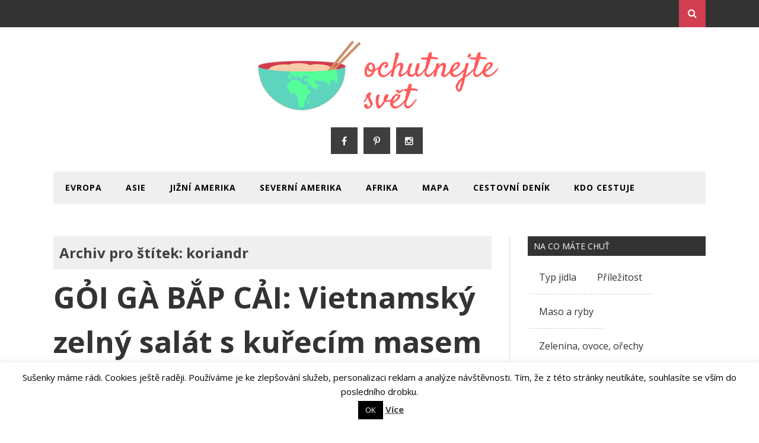

--- FILE ---
content_type: text/html; charset=UTF-8
request_url: https://ochutnejtesvet.cz/tag/koriandr/
body_size: 42220
content:
<!DOCTYPE html>
<html lang="cs-CZ" prefix="og: http://ogp.me/ns#">
<head>
<meta charset="UTF-8">
<meta name="viewport" content="width=device-width, initial-scale=1">
<link rel="profile" href="https://gmpg.org/xfn/11">
<link rel="pingback" href="https://ochutnejtesvet.cz/xmlrpc.php">
<title>✈ koriandr: recepty z celého světa - Ochutnejte svět</title>

<!-- This site is optimized with the Yoast SEO plugin v9.2.1 - https://yoast.com/wordpress/plugins/seo/ -->
<meta name="description" content="Recepty z celého světa na jednom místě. Co dnes musíte vyzkoušet? -&gt; koriandr! Díky této stránce už nikdy nebude vaření nuda. Nasedáme!"/>
<link rel="canonical" href="https://ochutnejtesvet.cz/tag/koriandr/" />
<link rel="next" href="https://ochutnejtesvet.cz/tag/koriandr/page/2/" />
<meta property="og:locale" content="cs_CZ" />
<meta property="og:type" content="object" />
<meta property="og:title" content="✈ koriandr: recepty z celého světa - Ochutnejte svět" />
<meta property="og:description" content="Recepty z celého světa na jednom místě. Co dnes musíte vyzkoušet? -&gt; koriandr! Díky této stránce už nikdy nebude vaření nuda. Nasedáme!" />
<meta property="og:url" content="https://ochutnejtesvet.cz/tag/koriandr/" />
<meta property="og:site_name" content="Ochutnejte svět" />
<meta name="twitter:card" content="summary" />
<meta name="twitter:description" content="Recepty z celého světa na jednom místě. Co dnes musíte vyzkoušet? -&gt; koriandr! Díky této stránce už nikdy nebude vaření nuda. Nasedáme!" />
<meta name="twitter:title" content="✈ koriandr: recepty z celého světa - Ochutnejte svět" />
<script type='application/ld+json'>{"@context":"https:\/\/schema.org","@type":"Person","url":"https:\/\/ochutnejtesvet.cz\/","sameAs":["https:\/\/www.facebook.com\/Ochutnejte-sv\u011bt-1583783311844183\/?fref=ts","https:\/\/www.instagram.com\/ochutnejtesvet.cz\/"],"@id":"#person","name":"Petra Andr\u00fdskov\u00e1"}</script>
<!-- / Yoast SEO plugin. -->

<link rel='dns-prefetch' href='//fonts.googleapis.com' />
<link rel='dns-prefetch' href='//s.w.org' />
<link rel='dns-prefetch' href='//k4z6w9b5.stackpathcdn.com' />
<link rel='dns-prefetch' href='//cdn.shareaholic.net' />
<link rel='dns-prefetch' href='//www.shareaholic.net' />
<link rel='dns-prefetch' href='//analytics.shareaholic.com' />
<link rel='dns-prefetch' href='//recs.shareaholic.com' />
<link rel='dns-prefetch' href='//go.shareaholic.com' />
<link rel='dns-prefetch' href='//partner.shareaholic.com' />
<link rel="alternate" type="application/rss+xml" title="Ochutnejte svět &raquo; RSS zdroj" href="https://ochutnejtesvet.cz/feed/" />
<link rel="alternate" type="application/rss+xml" title="Ochutnejte svět &raquo; RSS komentářů" href="https://ochutnejtesvet.cz/comments/feed/" />
<link rel="alternate" type="application/rss+xml" title="Ochutnejte svět &raquo; RSS pro štítek koriandr" href="https://ochutnejtesvet.cz/tag/koriandr/feed/" />
<!-- Powered by Shareaholic; Grow your Audience faster! - https://www.shareaholic.com -->
<link rel='preload' href='//cdn.shareaholic.net/assets/pub/shareaholic.js' as='script'/>
<script data-no-minify='1' data-cfasync='false'>
//<![CDATA[
_SHR_SETTINGS = {"endpoints":{"local_recs_url":"https:\/\/ochutnejtesvet.cz\/wp-admin\/admin-ajax.php?action=shareaholic_permalink_related","ajax_url":"https:\/\/ochutnejtesvet.cz\/wp-admin\/admin-ajax.php","share_counts_url":"https:\/\/ochutnejtesvet.cz\/wp-admin\/admin-ajax.php?action=shareaholic_share_counts_api"},"site_id":"40332f5808144e8e267fb9519b2b8407"};
//]]>
</script>
<script data-no-minify='1' data-cfasync='false' src='//cdn.shareaholic.net/assets/pub/shareaholic.js' data-shr-siteid='40332f5808144e8e267fb9519b2b8407' async ></script>

<!-- Shareaholic Content Tags -->
<meta name='shareaholic:site_name' content='Ochutnejte svět' />
<meta name='shareaholic:language' content='cs-CZ' />
<meta name='shareaholic:article_visibility' content='private' />
<meta name='shareaholic:site_id' content='40332f5808144e8e267fb9519b2b8407' />
<meta name='shareaholic:wp_version' content='9.3.3' />

<!-- Shareaholic Content Tags End -->
		<script type="text/javascript">
			window._wpemojiSettings = {"baseUrl":"https:\/\/s.w.org\/images\/core\/emoji\/11\/72x72\/","ext":".png","svgUrl":"https:\/\/s.w.org\/images\/core\/emoji\/11\/svg\/","svgExt":".svg","source":{"concatemoji":"https:\/\/ochutnejtesvet.cz\/wp-includes\/js\/wp-emoji-release.min.js?ver=4.9.28"}};
			!function(e,a,t){var n,r,o,i=a.createElement("canvas"),p=i.getContext&&i.getContext("2d");function s(e,t){var a=String.fromCharCode;p.clearRect(0,0,i.width,i.height),p.fillText(a.apply(this,e),0,0);e=i.toDataURL();return p.clearRect(0,0,i.width,i.height),p.fillText(a.apply(this,t),0,0),e===i.toDataURL()}function c(e){var t=a.createElement("script");t.src=e,t.defer=t.type="text/javascript",a.getElementsByTagName("head")[0].appendChild(t)}for(o=Array("flag","emoji"),t.supports={everything:!0,everythingExceptFlag:!0},r=0;r<o.length;r++)t.supports[o[r]]=function(e){if(!p||!p.fillText)return!1;switch(p.textBaseline="top",p.font="600 32px Arial",e){case"flag":return s([55356,56826,55356,56819],[55356,56826,8203,55356,56819])?!1:!s([55356,57332,56128,56423,56128,56418,56128,56421,56128,56430,56128,56423,56128,56447],[55356,57332,8203,56128,56423,8203,56128,56418,8203,56128,56421,8203,56128,56430,8203,56128,56423,8203,56128,56447]);case"emoji":return!s([55358,56760,9792,65039],[55358,56760,8203,9792,65039])}return!1}(o[r]),t.supports.everything=t.supports.everything&&t.supports[o[r]],"flag"!==o[r]&&(t.supports.everythingExceptFlag=t.supports.everythingExceptFlag&&t.supports[o[r]]);t.supports.everythingExceptFlag=t.supports.everythingExceptFlag&&!t.supports.flag,t.DOMReady=!1,t.readyCallback=function(){t.DOMReady=!0},t.supports.everything||(n=function(){t.readyCallback()},a.addEventListener?(a.addEventListener("DOMContentLoaded",n,!1),e.addEventListener("load",n,!1)):(e.attachEvent("onload",n),a.attachEvent("onreadystatechange",function(){"complete"===a.readyState&&t.readyCallback()})),(n=t.source||{}).concatemoji?c(n.concatemoji):n.wpemoji&&n.twemoji&&(c(n.twemoji),c(n.wpemoji)))}(window,document,window._wpemojiSettings);
		</script>
		<style type="text/css">
img.wp-smiley,
img.emoji {
	display: inline !important;
	border: none !important;
	box-shadow: none !important;
	height: 1em !important;
	width: 1em !important;
	margin: 0 .07em !important;
	vertical-align: -0.1em !important;
	background: none !important;
	padding: 0 !important;
}
</style>
<link rel='stylesheet' id='cookie-law-info-css'  href='https://ochutnejtesvet.cz/wp-content/plugins/cookie-law-info/public/css/cookie-law-info-public.css?ver=1.9.0' type='text/css' media='all' />
<link rel='stylesheet' id='cookie-law-info-gdpr-css'  href='https://ochutnejtesvet.cz/wp-content/plugins/cookie-law-info/public/css/cookie-law-info-gdpr.css?ver=1.9.0' type='text/css' media='all' />
<link rel='stylesheet' id='responsive-lightbox-prettyphoto-css'  href='https://ochutnejtesvet.cz/wp-content/plugins/responsive-lightbox/assets/prettyphoto/prettyPhoto.min.css?ver=2.2.3' type='text/css' media='all' />
<link rel='stylesheet' id='tag-groups-css-frontend-structure-css'  href='https://ochutnejtesvet.cz/wp-content/plugins/tag-groups/assets/css/jquery-ui.structure.min.css?ver=1.31.6' type='text/css' media='all' />
<link rel='stylesheet' id='tag-groups-css-frontend-css'  href='https://ochutnejtesvet.cz/wp-content/plugins/tag-groups/assets/css/frontend.min.css?ver=1.31.6' type='text/css' media='all' />
<link rel='stylesheet' id='drag-themes-style-css'  href='https://ochutnejtesvet.cz/wp-content/themes/aqueduct/style.css?ver=1' type='text/css' media='all' />
<link rel='stylesheet' id='google-fonts-css'  href='//fonts.googleapis.com/css?family=Open+Sans%3A400%2C700&#038;ver=4.9.28' type='text/css' media='all' />
<link rel='stylesheet' id='font-awesome-css'  href='https://ochutnejtesvet.cz/wp-content/themes/aqueduct/css/font-awesome.min.css?ver=4.9.28' type='text/css' media='all' />
<link rel='stylesheet' id='newsletter-css'  href='https://ochutnejtesvet.cz/wp-content/plugins/newsletter/style.css?ver=6.8.4' type='text/css' media='all' />
<link rel='stylesheet' id='rating_style-css'  href='https://ochutnejtesvet.cz/wp-content/plugins/all-in-one-schemaorg-rich-snippets/css/jquery.rating.css?ver=1.0' type='text/css' media='all' />
<link rel='stylesheet' id='bsf_style-css'  href='https://ochutnejtesvet.cz/wp-content/plugins/all-in-one-schemaorg-rich-snippets/css/style.css?ver=1.0' type='text/css' media='all' />
<style id='quads-styles-inline-css' type='text/css'>
.quads-ad-label { font-size: 12px; text-align: center; color: #333;}
</style>
<script>if (document.location.protocol != "https:") {document.location = document.URL.replace(/^http:/i, "https:");}</script><script type='text/javascript' src='https://ochutnejtesvet.cz/wp-includes/js/jquery/jquery.js?ver=1.12.4'></script>
<script type='text/javascript' src='https://ochutnejtesvet.cz/wp-includes/js/jquery/jquery-migrate.min.js?ver=1.4.1'></script>
<script type='text/javascript'>
/* <![CDATA[ */
var Cli_Data = {"nn_cookie_ids":[],"cookielist":[],"ccpaEnabled":"","ccpaRegionBased":"","ccpaBarEnabled":"","ccpaType":"gdpr","js_blocking":"","custom_integration":""};
var cli_cookiebar_settings = {"animate_speed_hide":"500","animate_speed_show":"500","background":"#fff","border":"#444","border_on":"","button_1_button_colour":"#000","button_1_button_hover":"#000000","button_1_link_colour":"#fff","button_1_as_button":"1","button_1_new_win":"","button_2_button_colour":"#333","button_2_button_hover":"#292929","button_2_link_colour":"#444","button_2_as_button":"","button_2_hidebar":"","button_3_button_colour":"#000","button_3_button_hover":"#000000","button_3_link_colour":"#fff","button_3_as_button":"1","button_3_new_win":"","button_4_button_colour":"#000","button_4_button_hover":"#000000","button_4_link_colour":"#fff","button_4_as_button":"1","font_family":"inherit","header_fix":"","notify_animate_hide":"1","notify_animate_show":"","notify_div_id":"#cookie-law-info-bar","notify_position_horizontal":"right","notify_position_vertical":"bottom","scroll_close":"","scroll_close_reload":"","accept_close_reload":"","reject_close_reload":"","showagain_tab":"","showagain_background":"#fff","showagain_border":"#000","showagain_div_id":"#cookie-law-info-again","showagain_x_position":"100px","text":"#000","show_once_yn":"","show_once":"10000","logging_on":"","as_popup":"","popup_overlay":"1","bar_heading_text":"","cookie_bar_as":"banner","popup_showagain_position":"bottom-right","widget_position":"left"};
var log_object = {"ajax_url":"https:\/\/ochutnejtesvet.cz\/wp-admin\/admin-ajax.php"};
/* ]]> */
</script>
<script type='text/javascript' src='https://ochutnejtesvet.cz/wp-content/plugins/cookie-law-info/public/js/cookie-law-info-public.js?ver=1.9.0'></script>
<script type='text/javascript' src='https://ochutnejtesvet.cz/wp-content/plugins/responsive-lightbox/assets/prettyphoto/jquery.prettyPhoto.min.js?ver=2.2.3'></script>
<script type='text/javascript' src='https://ochutnejtesvet.cz/wp-content/plugins/responsive-lightbox/assets/infinitescroll/infinite-scroll.pkgd.min.js?ver=4.9.28'></script>
<script type='text/javascript'>
/* <![CDATA[ */
var rlArgs = {"script":"prettyphoto","selector":"lightbox","customEvents":"","activeGalleries":"1","animationSpeed":"normal","slideshow":"0","slideshowDelay":"5000","slideshowAutoplay":"0","opacity":"0.75","showTitle":"1","allowResize":"1","allowExpand":"1","width":"1080","height":"720","separator":"\/","theme":"pp_default","horizontalPadding":"20","hideFlash":"0","wmode":"opaque","videoAutoplay":"0","modal":"0","deeplinking":"0","overlayGallery":"1","keyboardShortcuts":"1","social":"0","woocommerce_gallery":"0","ajaxurl":"https:\/\/ochutnejtesvet.cz\/wp-admin\/admin-ajax.php","nonce":"1c191f5320"};
/* ]]> */
</script>
<script type='text/javascript' src='https://ochutnejtesvet.cz/wp-content/plugins/responsive-lightbox/js/front.js?ver=2.2.3'></script>
<script type='text/javascript' src='https://ochutnejtesvet.cz/wp-content/plugins/all-in-one-schemaorg-rich-snippets/js/jquery.rating.min.js'></script>
<link rel='https://api.w.org/' href='https://ochutnejtesvet.cz/wp-json/' />
<link rel="EditURI" type="application/rsd+xml" title="RSD" href="https://ochutnejtesvet.cz/xmlrpc.php?rsd" />
<link rel="wlwmanifest" type="application/wlwmanifest+xml" href="https://ochutnejtesvet.cz/wp-includes/wlwmanifest.xml" /> 
<meta name="generator" content="WordPress 4.9.28" />
<script type="text/javascript">var ajaxurl = "https://ochutnejtesvet.cz/wp-admin/admin-ajax.php";</script><!-- Global site tag (gtag.js) - Google Analytics -->
<script async src="https://www.googletagmanager.com/gtag/js?id=UA-73804237-1"></script>
<script>
  window.dataLayer = window.dataLayer || [];
  function gtag(){dataLayer.push(arguments);}
  gtag('js', new Date());

  gtag('config', 'UA-73804237-1');
</script>


<script async src="//pagead2.googlesyndication.com/pagead/js/adsbygoogle.js"></script>
<script>
  (adsbygoogle = window.adsbygoogle || []).push({
    google_ad_client: "ca-pub-6060407353604587",
    enable_page_level_ads: true
  });
</script><!-- <meta name="NextGEN" version="3.3.11" /> -->
<script src="//pagead2.googlesyndication.com/pagead/js/adsbygoogle.js"></script><script type="text/javascript" src="https://ochutnejtesvet.cz/wp-content/plugins/quick-adsense-reloaded/assets/js/ads.js"></script><script type='text/javascript'>document.cookie = 'quads_browser_width='+screen.width;</script>			<script type="text/javascript">
				var cli_flush_cache = true;
			</script>
<link rel="icon" href="https://ochutnejtesvet.cz/wp-content/uploads/2016/06/cropped-ochutnejte-svět-logo1-32x32.png" sizes="32x32" />
<link rel="icon" href="https://ochutnejtesvet.cz/wp-content/uploads/2016/06/cropped-ochutnejte-svět-logo1-192x192.png" sizes="192x192" />
<link rel="apple-touch-icon-precomposed" href="https://ochutnejtesvet.cz/wp-content/uploads/2016/06/cropped-ochutnejte-svět-logo1-180x180.png" />
<meta name="msapplication-TileImage" content="https://ochutnejtesvet.cz/wp-content/uploads/2016/06/cropped-ochutnejte-svět-logo1-270x270.png" />

<style>
/*--------------------------------------------------------------
5.1 Links
--------------------------------------------------------------*/
a {
color:#333333;
}


a:hover,
a:focus,
a:active{
color:#d23f50;
}

html{
	font-family:Open Sans;
}

.menu-footer ul ul li:hover > a,
.menu-footer ul ul li a:hover, .hentry .entry-meta, .menu-footer > ul > li:hover > a, .drag-social-button a:hover, .three-column-footer h2{
  color: #d23f50;
}
.searchboxcontainer,
button,
input[type="button"],
input[type="reset"],
input[type="submit"],
.newsticker-holder span,
.slider-title,
.titlecatholder span,
.read-more-button a,
.paging .nav-links span,
.howl-email-subs-box,
.woocommerce #respond input#submit,
.woocommerce a.button,
.woocommerce button.button,
.woocommerce input.button,
.main-navigation ul ul,
.main-navigation ul li:hover,
.main-navigation ul .current-menu-item,
.tagcloud a:hover,
.drag-social-button-center ul li a:hover
{
background: #d23f50;
}
.entry-content{
font-size: 14px;
}
/*--------------------------------------------------------------
5.1 Boxed Layout
--------------------------------------------------------------*/
.secondary-navigation .tinynav{
	background: #d23f50;
}
</style>

</head>

<body data-rsssl=1 class="archive tag tag-koriandr tag-65 wp-custom-logo" itemscope="itemscope" itemtype="http://schema.org/WebPage">
<div id="page" class="hfeed site">

<div class="drag-navbar">
<div class="container">

                <nav id="site-navigation" class="main-navigation" role="navigation">
					</nav><!-- #site-navigation -->
<div class="searchboxcontainer"><i class="fa fa-search"></i></div>
</div>
</div>
<div class="srchcontainer">
<div class="srchcontainerin">
<form role="search" method="get" class="search-form" action="https://ochutnejtesvet.cz/">
				<label>
					<span class="screen-reader-text">Vyhledávání</span>
					<input type="search" class="search-field" placeholder="Hledat &hellip;" value="" name="s" />
				</label>
				<input type="submit" class="search-submit" value="Hledat" />
			</form></div>
</div>
	<header id="masthead" class="site-header" itemscope="itemscope" itemtype="http://schema.org/WPHeader" role="banner">
        <div class="container">
        		<div class="site-branding-center">
				<a href="https://ochutnejtesvet.cz/" class="custom-logo-link" rel="home" itemprop="url"><img width="426" height="123" src="https://ochutnejtesvet.cz/wp-content/uploads/2016/06/cropped-svet-1-1-e1467835930537.png" class="custom-logo" alt="Ochutnejte svět" itemprop="logo" /></a>		</div><!-- .site-branding -->
				   <center><div class="drag-social-button-center">
	         <ul>
             <li><a class="fblink" href="https://www.facebook.com/ochutnejtesvet.cz/" target="blank"><i class="fa fa-facebook"></i></a></li>
 <li><a class="pinlink" href="https://cz.pinterest.com/petralandryskov/ochutnejte-svt/" target="blank"><i class="fa fa-pinterest-p"></i></a></li>
 <li><a class="instalink" href="https://www.instagram.com/ochutnejte.svet/" target="blank"><i class="fa fa-instagram"></i></a></li>	         </ul>
	        </div></center>

            <nav class="secondary-navigation secondary-navigation-center" itemscope="itemscope" itemtype="http://schema.org/SiteNavigationElement" role="navigation">
			<div class="menu-footer">
		<ul id="menu-kam-se-chcete-podivat" class="menu"><li id="menu-item-8" class="menu-item menu-item-type-taxonomy menu-item-object-category menu-item-has-children menu-item-8"><a href="https://ochutnejtesvet.cz/category/evropska-kuchyne/">Evropa</a>
<ul class="sub-menu">
	<li id="menu-item-688" class="menu-item menu-item-type-taxonomy menu-item-object-category menu-item-688"><a href="https://ochutnejtesvet.cz/category/evropska-kuchyne/bulharska-kuchyne/">Bulharsko</a></li>
	<li id="menu-item-2382" class="menu-item menu-item-type-taxonomy menu-item-object-category menu-item-2382"><a href="https://ochutnejtesvet.cz/category/evropska-kuchyne/estonska-kuchyne/">Estonsko</a></li>
	<li id="menu-item-478" class="menu-item menu-item-type-taxonomy menu-item-object-category menu-item-478"><a href="https://ochutnejtesvet.cz/category/evropska-kuchyne/francouzska-kuchyne/">Francie</a></li>
	<li id="menu-item-475" class="menu-item menu-item-type-taxonomy menu-item-object-category menu-item-475"><a href="https://ochutnejtesvet.cz/category/evropska-kuchyne/italska-kuchyne/">Itálie</a></li>
	<li id="menu-item-1718" class="menu-item menu-item-type-taxonomy menu-item-object-category menu-item-1718"><a href="https://ochutnejtesvet.cz/category/evropska-kuchyne/nemecka-kuchyne/">Německo</a></li>
	<li id="menu-item-689" class="menu-item menu-item-type-taxonomy menu-item-object-category menu-item-689"><a href="https://ochutnejtesvet.cz/category/evropska-kuchyne/portugalska-kuchyne/">Portugalsko</a></li>
	<li id="menu-item-1719" class="menu-item menu-item-type-taxonomy menu-item-object-category menu-item-1719"><a href="https://ochutnejtesvet.cz/category/evropska-kuchyne/rakouska-kuchyne/">Rakousko</a></li>
	<li id="menu-item-1720" class="menu-item menu-item-type-taxonomy menu-item-object-category menu-item-1720"><a href="https://ochutnejtesvet.cz/category/evropska-kuchyne/ruska-kuchyne/">Rusko</a></li>
	<li id="menu-item-476" class="menu-item menu-item-type-taxonomy menu-item-object-category menu-item-476"><a href="https://ochutnejtesvet.cz/category/evropska-kuchyne/recka-kuchyne/">Řecko</a></li>
	<li id="menu-item-2383" class="menu-item menu-item-type-taxonomy menu-item-object-category menu-item-2383"><a href="https://ochutnejtesvet.cz/category/evropska-kuchyne/san-marino/">San Marino</a></li>
	<li id="menu-item-477" class="menu-item menu-item-type-taxonomy menu-item-object-category menu-item-477"><a href="https://ochutnejtesvet.cz/category/evropska-kuchyne/spanelska-kuchyne/">Španělsko</a></li>
	<li id="menu-item-1405" class="menu-item menu-item-type-taxonomy menu-item-object-category menu-item-1405"><a href="https://ochutnejtesvet.cz/category/evropska-kuchyne/svedska-kuchyne/">Švédsko</a></li>
	<li id="menu-item-690" class="menu-item menu-item-type-taxonomy menu-item-object-category menu-item-690"><a href="https://ochutnejtesvet.cz/category/evropska-kuchyne/svycarska-kuchyne/">Švýcarsko</a></li>
	<li id="menu-item-1721" class="menu-item menu-item-type-taxonomy menu-item-object-category menu-item-1721"><a href="https://ochutnejtesvet.cz/category/evropska-kuchyne/ukrajinska-kuchyne/">Ukrajina</a></li>
	<li id="menu-item-3361" class="menu-item menu-item-type-taxonomy menu-item-object-category menu-item-3361"><a href="https://ochutnejtesvet.cz/category/evropska-kuchyne/britska-kuchyne/">Velká Británie</a></li>
</ul>
</li>
<li id="menu-item-9" class="menu-item menu-item-type-taxonomy menu-item-object-category menu-item-has-children menu-item-9"><a href="https://ochutnejtesvet.cz/category/asijska-kuchyne/">Asie</a>
<ul class="sub-menu">
	<li id="menu-item-1407" class="menu-item menu-item-type-taxonomy menu-item-object-category menu-item-1407"><a href="https://ochutnejtesvet.cz/category/asijska-kuchyne/armenska-kuchyne/">Arménie</a></li>
	<li id="menu-item-1712" class="menu-item menu-item-type-taxonomy menu-item-object-category menu-item-1712"><a href="https://ochutnejtesvet.cz/category/asijska-kuchyne/cinska-kuchyne/">Čína</a></li>
	<li id="menu-item-1713" class="menu-item menu-item-type-taxonomy menu-item-object-category menu-item-1713"><a href="https://ochutnejtesvet.cz/category/asijska-kuchyne/gruzinska-kuchyne/">Gruzie</a></li>
	<li id="menu-item-686" class="menu-item menu-item-type-taxonomy menu-item-object-category menu-item-686"><a href="https://ochutnejtesvet.cz/category/asijska-kuchyne/indicka-kuchyne/">Indie</a></li>
	<li id="menu-item-900" class="menu-item menu-item-type-taxonomy menu-item-object-category menu-item-900"><a href="https://ochutnejtesvet.cz/category/asijska-kuchyne/indoneska-kuchyne/">Indonésie</a></li>
	<li id="menu-item-1714" class="menu-item menu-item-type-taxonomy menu-item-object-category menu-item-1714"><a href="https://ochutnejtesvet.cz/category/asijska-kuchyne/iracka-kuchyne/">Írák</a></li>
	<li id="menu-item-978" class="menu-item menu-item-type-taxonomy menu-item-object-category menu-item-978"><a href="https://ochutnejtesvet.cz/category/asijska-kuchyne/iranska-kuchyne/">Írán</a></li>
	<li id="menu-item-479" class="menu-item menu-item-type-taxonomy menu-item-object-category menu-item-479"><a href="https://ochutnejtesvet.cz/category/asijska-kuchyne/izraelska-kuchyne/">Izrael</a></li>
	<li id="menu-item-480" class="menu-item menu-item-type-taxonomy menu-item-object-category menu-item-480"><a href="https://ochutnejtesvet.cz/category/asijska-kuchyne/japonska-kuchyne/">Japonsko</a></li>
	<li id="menu-item-687" class="menu-item menu-item-type-taxonomy menu-item-object-category menu-item-687"><a href="https://ochutnejtesvet.cz/category/asijska-kuchyne/jihokorejska-kuchyne/">Jižní Korea</a></li>
	<li id="menu-item-481" class="menu-item menu-item-type-taxonomy menu-item-object-category menu-item-481"><a href="https://ochutnejtesvet.cz/category/asijska-kuchyne/kambodzska-kuchyne/">Kambodža</a></li>
	<li id="menu-item-482" class="menu-item menu-item-type-taxonomy menu-item-object-category menu-item-482"><a href="https://ochutnejtesvet.cz/category/asijska-kuchyne/libanonska-kuchyne/">Libanon</a></li>
	<li id="menu-item-2381" class="menu-item menu-item-type-taxonomy menu-item-object-category menu-item-2381"><a href="https://ochutnejtesvet.cz/category/asijska-kuchyne/palestinska-kuchyne/">Palestina</a></li>
	<li id="menu-item-1715" class="menu-item menu-item-type-taxonomy menu-item-object-category menu-item-1715"><a href="https://ochutnejtesvet.cz/category/asijska-kuchyne/srilanska-kuchyne/">Srí Lanka</a></li>
	<li id="menu-item-1716" class="menu-item menu-item-type-taxonomy menu-item-object-category menu-item-1716"><a href="https://ochutnejtesvet.cz/category/asijska-kuchyne/syrska-kuchyne/">Sýrie</a></li>
	<li id="menu-item-483" class="menu-item menu-item-type-taxonomy menu-item-object-category menu-item-483"><a href="https://ochutnejtesvet.cz/category/asijska-kuchyne/thajska-kuchyne/">Thajsko</a></li>
	<li id="menu-item-484" class="menu-item menu-item-type-taxonomy menu-item-object-category menu-item-484"><a href="https://ochutnejtesvet.cz/category/asijska-kuchyne/turecka-kuchyne/">Turecko</a></li>
	<li id="menu-item-485" class="menu-item menu-item-type-taxonomy menu-item-object-category menu-item-485"><a href="https://ochutnejtesvet.cz/category/asijska-kuchyne/vietnamska-kuchyne/">Vietnam</a></li>
</ul>
</li>
<li id="menu-item-11" class="menu-item menu-item-type-taxonomy menu-item-object-category menu-item-has-children menu-item-11"><a href="https://ochutnejtesvet.cz/category/jihoamericka-kuchyne/">Jižní Amerika</a>
<ul class="sub-menu">
	<li id="menu-item-996" class="menu-item menu-item-type-taxonomy menu-item-object-category menu-item-996"><a href="https://ochutnejtesvet.cz/category/jihoamericka-kuchyne/argentinska-kuchyne/">Argentina</a></li>
	<li id="menu-item-486" class="menu-item menu-item-type-taxonomy menu-item-object-category menu-item-486"><a href="https://ochutnejtesvet.cz/category/jihoamericka-kuchyne/brazilska-kuchyne/">Brazílie</a></li>
	<li id="menu-item-1406" class="menu-item menu-item-type-taxonomy menu-item-object-category menu-item-1406"><a href="https://ochutnejtesvet.cz/category/jihoamericka-kuchyne/chilska-kuchyne/">Chile</a></li>
	<li id="menu-item-770" class="menu-item menu-item-type-taxonomy menu-item-object-category menu-item-770"><a href="https://ochutnejtesvet.cz/category/jihoamericka-kuchyne/venezuelska-kuchyne/">Venezuela</a></li>
</ul>
</li>
<li id="menu-item-276" class="menu-item menu-item-type-taxonomy menu-item-object-category menu-item-has-children menu-item-276"><a href="https://ochutnejtesvet.cz/category/severoamericka-kuchyne/">Severní Amerika</a>
<ul class="sub-menu">
	<li id="menu-item-487" class="menu-item menu-item-type-taxonomy menu-item-object-category menu-item-487"><a href="https://ochutnejtesvet.cz/category/severoamericka-kuchyne/kanadska-kuchyne/">Kanada</a></li>
	<li id="menu-item-488" class="menu-item menu-item-type-taxonomy menu-item-object-category menu-item-488"><a href="https://ochutnejtesvet.cz/category/severoamericka-kuchyne/mexicka-kuchyne/">Mexiko</a></li>
	<li id="menu-item-489" class="menu-item menu-item-type-taxonomy menu-item-object-category menu-item-489"><a href="https://ochutnejtesvet.cz/category/severoamericka-kuchyne/americka-kuchyne/">USA</a></li>
</ul>
</li>
<li id="menu-item-12" class="menu-item menu-item-type-taxonomy menu-item-object-category menu-item-has-children menu-item-12"><a href="https://ochutnejtesvet.cz/category/africka-kuchyne/">Afrika</a>
<ul class="sub-menu">
	<li id="menu-item-2379" class="menu-item menu-item-type-taxonomy menu-item-object-category menu-item-2379"><a href="https://ochutnejtesvet.cz/category/africka-kuchyne/alzirska-kuchyne/">Alžírsko</a></li>
	<li id="menu-item-490" class="menu-item menu-item-type-taxonomy menu-item-object-category menu-item-490"><a href="https://ochutnejtesvet.cz/category/africka-kuchyne/etiopska-kuchyne/">Etiopie</a></li>
	<li id="menu-item-2380" class="menu-item menu-item-type-taxonomy menu-item-object-category menu-item-2380"><a href="https://ochutnejtesvet.cz/category/africka-kuchyne/ghanska-kuchyne/">Ghana</a></li>
	<li id="menu-item-1850" class="menu-item menu-item-type-taxonomy menu-item-object-category menu-item-1850"><a href="https://ochutnejtesvet.cz/category/africka-kuchyne/marocka-kuchyne/">Maroko</a></li>
	<li id="menu-item-491" class="menu-item menu-item-type-taxonomy menu-item-object-category menu-item-491"><a href="https://ochutnejtesvet.cz/category/africka-kuchyne/somalska-kuchyne/">Somálsko</a></li>
	<li id="menu-item-899" class="menu-item menu-item-type-taxonomy menu-item-object-category menu-item-899"><a href="https://ochutnejtesvet.cz/category/africka-kuchyne/stredoafricka-kuchyne/">Středoafrická republika</a></li>
	<li id="menu-item-492" class="menu-item menu-item-type-taxonomy menu-item-object-category menu-item-492"><a href="https://ochutnejtesvet.cz/category/africka-kuchyne/tuniska-kuchyne/">Tunisko</a></li>
</ul>
</li>
<li id="menu-item-529" class="menu-item menu-item-type-post_type menu-item-object-page menu-item-529"><a href="https://ochutnejtesvet.cz/mapa/">Mapa</a></li>
<li id="menu-item-2139" class="menu-item menu-item-type-taxonomy menu-item-object-category menu-item-2139"><a href="https://ochutnejtesvet.cz/category/cestovni-denik/">Cestovní deník</a></li>
<li id="menu-item-530" class="menu-item menu-item-type-post_type menu-item-object-page menu-item-530"><a href="https://ochutnejtesvet.cz/kontakt/">Kdo cestuje</a></li>
</ul></div>
		</nav>

	</div>	
	</header><!-- #masthead -->

	<div id="content" class="site-content">
<div class="main-outer container">
	<div id="primary" class="content-area">
		<main id="main" class="site-main" role="main" itemprop="mainContentOfPage" itemscope="itemscope" itemtype="http://schema.org/Blog">

		
			<header class="page-header">
				<div class="archive-description" style="padding-top: 10px;"><h2>Archiv pro štítek: koriandr</h2></div>			</header><!-- .page-header -->

						
				
<article id="post-4096" class="post-4096 post type-post status-publish format-standard has-post-thumbnail hentry category-asijska-kuchyne category-vietnamska-kuchyne tag-arasidy tag-bile-zeli tag-birds-eye tag-cervene-zeli tag-cesnek tag-cukr tag-koriandr tag-kureci-maso tag-limetka tag-mrkev tag-rybi-omacka tag-salaty" itemscope="itemscope" itemtype="http://schema.org/BlogPosting" itemprop="blogPost">
	<header class="entry-header">
		<h2 class="entry-title" itemprop="headline"><a href="https://ochutnejtesvet.cz/goi-ga-bap-cai/" rel="bookmark">GỎI GÀ BẮP CẢI: Vietnamský zelný salát s kuřecím masem</a></h2>
				<div class="entry-meta">
			<div class="postdcp"><span class="posted-on"><i class="fa fa-calendar-o"></i> <a href="https://ochutnejtesvet.cz/goi-ga-bap-cai/" rel="bookmark"><time class="entry-date published" datetime="2024-07-17T17:09:26+00:00">17.7.2024</time><time class="updated" datetime="2024-07-17T17:17:42+00:00">17.7.2024</time></a></span><span class="entry-author" itemscope="itemscope"><i class="fa fa-user"></i><a href="https://ochutnejtesvet.cz/author/administrator/" rel="author"><span itemprop="name">Kapitánka</span></a></span><span class="comment-count"><i class="fa fa-comments"></i> <a href="https://ochutnejtesvet.cz/goi-ga-bap-cai//#comment">0</a></span></div>
		</div><!-- .entry-meta -->
			</header><!-- .entry-header -->

	<div class="entry-content">
		<div class="thumbnail-container" itemprop="image">
		<a href="https://ochutnejtesvet.cz/goi-ga-bap-cai/" class="thumbnail-wrapper"><img src="https://ochutnejtesvet.cz/wp-content/uploads/2024/07/IMG_0844-1-300x225.jpg" alt="GỎI GÀ BẮP CẢI: Vietnamský zelný salát s kuřecím masem" /></a></div>
<div class="entry-summary" itemprop="text">
<div style='display:none;' class='shareaholic-canvas' data-app='share_buttons' data-title='GỎI GÀ BẮP CẢI: Vietnamský zelný salát s kuřecím masem' data-link='https://ochutnejtesvet.cz/goi-ga-bap-cai/' data-app-id-name='category_above_content'></div><p>Jedním z důvodů, proč je asijská kuchyně tak oblíbená, je že zvládá perfektní sladit a zkombinovat různé chutě: pikantní, slané, sladké, kyselé. A skvěle to [&hellip;]</p>
<div style='display:none;' class='shareaholic-canvas' data-app='share_buttons' data-title='GỎI GÀ BẮP CẢI: Vietnamský zelný salát s kuřecím masem' data-link='https://ochutnejtesvet.cz/goi-ga-bap-cai/' data-app-id-name='category_below_content'></div><div style='display:none;' class='shareaholic-canvas' data-app='recommendations' data-title='GỎI GÀ BẮP CẢI: Vietnamský zelný salát s kuřecím masem' data-link='https://ochutnejtesvet.cz/goi-ga-bap-cai/' data-app-id-name='category_below_content'></div></div>
	</div><!-- .entry-content -->

	<footer class="entry-footer">
		<div class="read-more-button"><a href="https://ochutnejtesvet.cz/goi-ga-bap-cai/">Read More <i class="fa fa-long-arrow-right"></i></a></div>
	</footer><!-- .entry-footer -->
</article><!-- #post-## -->

			
				
<article id="post-3943" class="post-3943 post type-post status-publish format-standard has-post-thumbnail hentry category-africka-kuchyne category-marocka-kuchyne category-svetova-kuchyne tag-cesnek tag-chilli tag-citron tag-koriandr tag-mrkev tag-olivovy-olej tag-petrzel tag-rimsky-kmin tag-salaty tag-vegetarianske" itemscope="itemscope" itemtype="http://schema.org/BlogPosting" itemprop="blogPost">
	<header class="entry-header">
		<h2 class="entry-title" itemprop="headline"><a href="https://ochutnejtesvet.cz/khizou-mchermel/" rel="bookmark">KHIZOU MCHERMEL: Marocký mrkvový salát</a></h2>
				<div class="entry-meta">
			<div class="postdcp"><span class="posted-on"><i class="fa fa-calendar-o"></i> <a href="https://ochutnejtesvet.cz/khizou-mchermel/" rel="bookmark"><time class="entry-date published" datetime="2024-05-29T09:19:42+00:00">29.5.2024</time><time class="updated" datetime="2024-07-02T22:01:52+00:00">2.7.2024</time></a></span><span class="entry-author" itemscope="itemscope"><i class="fa fa-user"></i><a href="https://ochutnejtesvet.cz/author/administrator/" rel="author"><span itemprop="name">Kapitánka</span></a></span><span class="comment-count"><i class="fa fa-comments"></i> <a href="https://ochutnejtesvet.cz/khizou-mchermel//#comment">0</a></span></div>
		</div><!-- .entry-meta -->
			</header><!-- .entry-header -->

	<div class="entry-content">
		<div class="thumbnail-container" itemprop="image">
		<a href="https://ochutnejtesvet.cz/khizou-mchermel/" class="thumbnail-wrapper"><img src="https://ochutnejtesvet.cz/wp-content/uploads/2024/05/IMG_0136-1-300x225.jpg" alt="KHIZOU MCHERMEL: Marocký mrkvový salát" /></a></div>
<div class="entry-summary" itemprop="text">
<div style='display:none;' class='shareaholic-canvas' data-app='share_buttons' data-title='KHIZOU MCHERMEL: Marocký mrkvový salát' data-link='https://ochutnejtesvet.cz/khizou-mchermel/' data-app-id-name='category_above_content'></div><p>Mrkev: tak jednoduchá a přitom tak krásně variabilní ingredience! Při správném dochucení můžete ze samotné mrkve vykouzlit zajímavý salát plný výrazných chutí. Svěží, kyselý, kořeněný, [&hellip;]</p>
<div style='display:none;' class='shareaholic-canvas' data-app='share_buttons' data-title='KHIZOU MCHERMEL: Marocký mrkvový salát' data-link='https://ochutnejtesvet.cz/khizou-mchermel/' data-app-id-name='category_below_content'></div><div style='display:none;' class='shareaholic-canvas' data-app='recommendations' data-title='KHIZOU MCHERMEL: Marocký mrkvový salát' data-link='https://ochutnejtesvet.cz/khizou-mchermel/' data-app-id-name='category_below_content'></div></div>
	</div><!-- .entry-content -->

	<footer class="entry-footer">
		<div class="read-more-button"><a href="https://ochutnejtesvet.cz/khizou-mchermel/">Read More <i class="fa fa-long-arrow-right"></i></a></div>
	</footer><!-- .entry-footer -->
</article><!-- #post-## -->

			
				
<article id="post-3955" class="post-3955 post type-post status-publish format-standard has-post-thumbnail hentry category-asijska-kuchyne category-cinska-kuchyne category-svetova-kuchyne tag-arasidy tag-birds-eye tag-cesnek tag-jarni-cibulka tag-koriandr tag-okurka tag-ryzovy-ocet tag-salaty tag-sezamovy-olej tag-sojova-omacka tag-vegetarianske" itemscope="itemscope" itemtype="http://schema.org/BlogPosting" itemprop="blogPost">
	<header class="entry-header">
		<h2 class="entry-title" itemprop="headline"><a href="https://ochutnejtesvet.cz/pai-huang-gua/" rel="bookmark">PAI HUANG GUA 拍黄瓜: Čínský okurkový salát</a></h2>
				<div class="entry-meta">
			<div class="postdcp"><span class="posted-on"><i class="fa fa-calendar-o"></i> <a href="https://ochutnejtesvet.cz/pai-huang-gua/" rel="bookmark"><time class="entry-date published" datetime="2024-05-21T23:52:24+00:00">21.5.2024</time><time class="updated" datetime="2024-07-02T22:02:00+00:00">2.7.2024</time></a></span><span class="entry-author" itemscope="itemscope"><i class="fa fa-user"></i><a href="https://ochutnejtesvet.cz/author/administrator/" rel="author"><span itemprop="name">Kapitánka</span></a></span><span class="comment-count"><i class="fa fa-comments"></i> <a href="https://ochutnejtesvet.cz/pai-huang-gua//#comment">0</a></span></div>
		</div><!-- .entry-meta -->
			</header><!-- .entry-header -->

	<div class="entry-content">
		<div class="thumbnail-container" itemprop="image">
		<a href="https://ochutnejtesvet.cz/pai-huang-gua/" class="thumbnail-wrapper"><img src="https://ochutnejtesvet.cz/wp-content/uploads/2024/05/IMG_0058-1-300x225.jpg" alt="PAI HUANG GUA 拍黄瓜: Čínský okurkový salát" /></a></div>
<div class="entry-summary" itemprop="text">
<div style='display:none;' class='shareaholic-canvas' data-app='share_buttons' data-title='PAI HUANG GUA 拍黄瓜: Čínský okurkový salát' data-link='https://ochutnejtesvet.cz/pai-huang-gua/' data-app-id-name='category_above_content'></div><p>Čínský okurkový salát Pai Huang Gua (拍黄瓜) je tradiční pokrm s dlouhou historií, která sahá až do starověké Číny.&nbsp;Tento osvěžující a lehký salát se obvykle [&hellip;]</p>
<div style='display:none;' class='shareaholic-canvas' data-app='share_buttons' data-title='PAI HUANG GUA 拍黄瓜: Čínský okurkový salát' data-link='https://ochutnejtesvet.cz/pai-huang-gua/' data-app-id-name='category_below_content'></div><div style='display:none;' class='shareaholic-canvas' data-app='recommendations' data-title='PAI HUANG GUA 拍黄瓜: Čínský okurkový salát' data-link='https://ochutnejtesvet.cz/pai-huang-gua/' data-app-id-name='category_below_content'></div></div>
	</div><!-- .entry-content -->

	<footer class="entry-footer">
		<div class="read-more-button"><a href="https://ochutnejtesvet.cz/pai-huang-gua/">Read More <i class="fa fa-long-arrow-right"></i></a></div>
	</footer><!-- .entry-footer -->
</article><!-- #post-## -->

			
				
<article id="post-3947" class="post-3947 post type-post status-publish format-standard has-post-thumbnail hentry category-severoamericka-kuchyne category-americka-kuchyne category-svetova-kuchyne tag-cibule tag-fazole tag-jalapeno tag-koriandr tag-kukurice tag-limetka tag-olivovy-olej tag-paprika tag-rajcata tag-rimsky-kmin tag-salaty tag-vinny-ocet" itemscope="itemscope" itemtype="http://schema.org/BlogPosting" itemprop="blogPost">
	<header class="entry-header">
		<h2 class="entry-title" itemprop="headline"><a href="https://ochutnejtesvet.cz/texas-cowboy-caviar/" rel="bookmark">TEXAS CAVIAR: Americký fazolový salát</a></h2>
				<div class="entry-meta">
			<div class="postdcp"><span class="posted-on"><i class="fa fa-calendar-o"></i> <a href="https://ochutnejtesvet.cz/texas-cowboy-caviar/" rel="bookmark"><time class="entry-date published" datetime="2024-05-08T15:03:25+00:00">8.5.2024</time><time class="updated" datetime="2024-06-12T09:16:32+00:00">12.6.2024</time></a></span><span class="entry-author" itemscope="itemscope"><i class="fa fa-user"></i><a href="https://ochutnejtesvet.cz/author/administrator/" rel="author"><span itemprop="name">Kapitánka</span></a></span><span class="comment-count"><i class="fa fa-comments"></i> <a href="https://ochutnejtesvet.cz/texas-cowboy-caviar//#comment">0</a></span></div>
		</div><!-- .entry-meta -->
			</header><!-- .entry-header -->

	<div class="entry-content">
		<div class="thumbnail-container" itemprop="image">
		<a href="https://ochutnejtesvet.cz/texas-cowboy-caviar/" class="thumbnail-wrapper"><img src="https://ochutnejtesvet.cz/wp-content/uploads/2024/05/IMG_0096-1-300x225.jpg" alt="TEXAS CAVIAR: Americký fazolový salát" /></a></div>
<div class="entry-summary" itemprop="text">
<div style='display:none;' class='shareaholic-canvas' data-app='share_buttons' data-title='TEXAS CAVIAR: Americký fazolový salát' data-link='https://ochutnejtesvet.cz/texas-cowboy-caviar/' data-app-id-name='category_above_content'></div><p>Howdy, Texas! Americký jihozápad s mexickými a kreolskými vlivy má zábavnou a barevnou kuchyni. Skvělým případem je salát s vtipným názvem Texas Caviar (můžete na [&hellip;]</p>
<div style='display:none;' class='shareaholic-canvas' data-app='share_buttons' data-title='TEXAS CAVIAR: Americký fazolový salát' data-link='https://ochutnejtesvet.cz/texas-cowboy-caviar/' data-app-id-name='category_below_content'></div><div style='display:none;' class='shareaholic-canvas' data-app='recommendations' data-title='TEXAS CAVIAR: Americký fazolový salát' data-link='https://ochutnejtesvet.cz/texas-cowboy-caviar/' data-app-id-name='category_below_content'></div></div>
	</div><!-- .entry-content -->

	<footer class="entry-footer">
		<div class="read-more-button"><a href="https://ochutnejtesvet.cz/texas-cowboy-caviar/">Read More <i class="fa fa-long-arrow-right"></i></a></div>
	</footer><!-- .entry-footer -->
</article><!-- #post-## -->

			
				
<article id="post-3879" class="post-3879 post type-post status-publish format-standard has-post-thumbnail hentry category-evropska-kuchyne category-irsko category-svetova-kuchyne tag-brusinky tag-dezerty tag-hladka-mouka tag-hrebicek tag-jedla-soda tag-koriandr tag-maslo tag-muskatovy-orisek tag-nove-koreni tag-pivo tag-pomerancova-kura tag-prasek-do-peciva tag-rozinky tag-skorice tag-trtinovy-cukr tag-vejce tag-zazvor" itemscope="itemscope" itemtype="http://schema.org/BlogPosting" itemprop="blogPost">
	<header class="entry-header">
		<h2 class="entry-title" itemprop="headline"><a href="https://ochutnejtesvet.cz/irish-porter-cake/" rel="bookmark">IRISH PORTER CAKE: Irský koláč s pivem a sušeným ovocem</a></h2>
				<div class="entry-meta">
			<div class="postdcp"><span class="posted-on"><i class="fa fa-calendar-o"></i> <a href="https://ochutnejtesvet.cz/irish-porter-cake/" rel="bookmark"><time class="entry-date published" datetime="2024-03-16T00:55:19+00:00">16.3.2024</time><time class="updated" datetime="2024-06-12T09:16:42+00:00">12.6.2024</time></a></span><span class="entry-author" itemscope="itemscope"><i class="fa fa-user"></i><a href="https://ochutnejtesvet.cz/author/administrator/" rel="author"><span itemprop="name">Kapitánka</span></a></span><span class="comment-count"><i class="fa fa-comments"></i> <a href="https://ochutnejtesvet.cz/irish-porter-cake//#comment">0</a></span></div>
		</div><!-- .entry-meta -->
			</header><!-- .entry-header -->

	<div class="entry-content">
		<div class="thumbnail-container" itemprop="image">
		<a href="https://ochutnejtesvet.cz/irish-porter-cake/" class="thumbnail-wrapper"><img src="https://ochutnejtesvet.cz/wp-content/uploads/2024/03/IMG_9810-1-300x225.jpg" alt="IRISH PORTER CAKE: Irský koláč s pivem a sušeným ovocem" /></a></div>
<div class="entry-summary" itemprop="text">
<div style='display:none;' class='shareaholic-canvas' data-app='share_buttons' data-title='IRISH PORTER CAKE: Irský koláč s pivem a sušeným ovocem' data-link='https://ochutnejtesvet.cz/irish-porter-cake/' data-app-id-name='category_above_content'></div><p>Irský Porter Cake je jedním z klenotů irské kuchyně. Je vláčný, šťavnatý, nádherně voní a má bohatou chuť, kterou utváří především černé pivo typu Porter [&hellip;]</p>
<div style='display:none;' class='shareaholic-canvas' data-app='share_buttons' data-title='IRISH PORTER CAKE: Irský koláč s pivem a sušeným ovocem' data-link='https://ochutnejtesvet.cz/irish-porter-cake/' data-app-id-name='category_below_content'></div><div style='display:none;' class='shareaholic-canvas' data-app='recommendations' data-title='IRISH PORTER CAKE: Irský koláč s pivem a sušeným ovocem' data-link='https://ochutnejtesvet.cz/irish-porter-cake/' data-app-id-name='category_below_content'></div></div>
	</div><!-- .entry-content -->

	<footer class="entry-footer">
		<div class="read-more-button"><a href="https://ochutnejtesvet.cz/irish-porter-cake/">Read More <i class="fa fa-long-arrow-right"></i></a></div>
	</footer><!-- .entry-footer -->
</article><!-- #post-## -->

			
				
<article id="post-443" class="post-443 post type-post status-publish format-standard has-post-thumbnail hentry category-africka-kuchyne category-etiopska-kuchyne category-svetova-kuchyne tag-cervena-cocka tag-cesnek tag-chilli tag-cibule tag-hlavni-jidla tag-kmin tag-koriandr tag-niter-kibbeh tag-paprika tag-petrzel tag-prilohy tag-rajcatove-pyre tag-vegetarianske tag-zazvor" itemscope="itemscope" itemtype="http://schema.org/BlogPosting" itemprop="blogPost">
	<header class="entry-header">
		<h2 class="entry-title" itemprop="headline"><a href="https://ochutnejtesvet.cz/etiopska-cocka-mesir-wat/" rel="bookmark">Etiopská červená čočka MESIR WAT</a></h2>
				<div class="entry-meta">
			<div class="postdcp"><span class="posted-on"><i class="fa fa-calendar-o"></i> <a href="https://ochutnejtesvet.cz/etiopska-cocka-mesir-wat/" rel="bookmark"><time class="entry-date published" datetime="2021-03-01T19:10:49+00:00">1.3.2021</time><time class="updated" datetime="2023-12-24T09:52:06+00:00">24.12.2023</time></a></span><span class="entry-author" itemscope="itemscope"><i class="fa fa-user"></i><a href="https://ochutnejtesvet.cz/author/administrator/" rel="author"><span itemprop="name">Kapitánka</span></a></span><span class="comment-count"><i class="fa fa-comments"></i> <a href="https://ochutnejtesvet.cz/etiopska-cocka-mesir-wat//#comment">4</a></span></div>
		</div><!-- .entry-meta -->
			</header><!-- .entry-header -->

	<div class="entry-content">
		<div class="thumbnail-container" itemprop="image">
		<a href="https://ochutnejtesvet.cz/etiopska-cocka-mesir-wat/" class="thumbnail-wrapper"><img src="https://ochutnejtesvet.cz/wp-content/uploads/2016/08/IMG_3475-1-300x225.jpg" alt="Etiopská červená čočka MESIR WAT" /></a></div>
<div class="entry-summary" itemprop="text">
<div style='display:none;' class='shareaholic-canvas' data-app='share_buttons' data-title='Etiopská červená čočka MESIR WAT' data-link='https://ochutnejtesvet.cz/etiopska-cocka-mesir-wat/' data-app-id-name='category_above_content'></div><p>Chutě Afriky jsou jednoduchá jídla plná divokého koření. Vždy se připravují z v Africe snadno dostupných ingrediencí. Pro nás tedy mohou být etiopská jídla krásnou [&hellip;]</p>
<div style='display:none;' class='shareaholic-canvas' data-app='share_buttons' data-title='Etiopská červená čočka MESIR WAT' data-link='https://ochutnejtesvet.cz/etiopska-cocka-mesir-wat/' data-app-id-name='category_below_content'></div><div style='display:none;' class='shareaholic-canvas' data-app='recommendations' data-title='Etiopská červená čočka MESIR WAT' data-link='https://ochutnejtesvet.cz/etiopska-cocka-mesir-wat/' data-app-id-name='category_below_content'></div></div>
	</div><!-- .entry-content -->

	<footer class="entry-footer">
		<div class="read-more-button"><a href="https://ochutnejtesvet.cz/etiopska-cocka-mesir-wat/">Read More <i class="fa fa-long-arrow-right"></i></a></div>
	</footer><!-- .entry-footer -->
</article><!-- #post-## -->

			
				
<article id="post-588" class="post-588 post type-post status-publish format-standard has-post-thumbnail hentry category-asijska-kuchyne category-indicka-kuchyne category-svetova-kuchyne tag-cesnek tag-chilli tag-cibule tag-citron tag-garam-masala tag-hlavni-jidla tag-jogurt tag-koriandr tag-kureci-maso tag-kurkuma tag-rajcatove-pyre tag-smetana tag-zazvor" itemscope="itemscope" itemtype="http://schema.org/BlogPosting" itemprop="blogPost">
	<header class="entry-header">
		<h2 class="entry-title" itemprop="headline"><a href="https://ochutnejtesvet.cz/tikka-masala/" rel="bookmark">TIKKA MASALA: Indické kuřecí maso v rajčatové omáčce</a></h2>
				<div class="entry-meta">
			<div class="postdcp"><span class="posted-on"><i class="fa fa-calendar-o"></i> <a href="https://ochutnejtesvet.cz/tikka-masala/" rel="bookmark"><time class="entry-date published" datetime="2020-08-29T19:54:26+00:00">29.8.2020</time><time class="updated" datetime="2020-12-13T12:08:47+00:00">13.12.2020</time></a></span><span class="entry-author" itemscope="itemscope"><i class="fa fa-user"></i><a href="https://ochutnejtesvet.cz/author/administrator/" rel="author"><span itemprop="name">Kapitánka</span></a></span><span class="comment-count"><i class="fa fa-comments"></i> <a href="https://ochutnejtesvet.cz/tikka-masala//#comment">1</a></span></div>
		</div><!-- .entry-meta -->
			</header><!-- .entry-header -->

	<div class="entry-content">
		<div class="thumbnail-container" itemprop="image">
		<a href="https://ochutnejtesvet.cz/tikka-masala/" class="thumbnail-wrapper"><img src="https://ochutnejtesvet.cz/wp-content/uploads/2017/01/IMG_2447-1-300x225.jpg" alt="TIKKA MASALA: Indické kuřecí maso v rajčatové omáčce" /></a></div>
<div class="entry-summary" itemprop="text">
<div style='display:none;' class='shareaholic-canvas' data-app='share_buttons' data-title='TIKKA MASALA: Indické kuřecí maso v rajčatové omáčce' data-link='https://ochutnejtesvet.cz/tikka-masala/' data-app-id-name='category_above_content'></div><p>Tikka masala je jedno z nejoblíbenějších indických jídel. Z jakého důvodu? Snad to bude ta příjemně okořeněná rajčatová omáčka, snad to jsou dozlatova ugrilované kousky [&hellip;]</p>
<div style='display:none;' class='shareaholic-canvas' data-app='share_buttons' data-title='TIKKA MASALA: Indické kuřecí maso v rajčatové omáčce' data-link='https://ochutnejtesvet.cz/tikka-masala/' data-app-id-name='category_below_content'></div><div style='display:none;' class='shareaholic-canvas' data-app='recommendations' data-title='TIKKA MASALA: Indické kuřecí maso v rajčatové omáčce' data-link='https://ochutnejtesvet.cz/tikka-masala/' data-app-id-name='category_below_content'></div></div>
	</div><!-- .entry-content -->

	<footer class="entry-footer">
		<div class="read-more-button"><a href="https://ochutnejtesvet.cz/tikka-masala/">Read More <i class="fa fa-long-arrow-right"></i></a></div>
	</footer><!-- .entry-footer -->
</article><!-- #post-## -->

			
				
<article id="post-702" class="post-702 post type-post status-publish format-standard has-post-thumbnail hentry category-mexicka-kuchyne category-severoamericka-kuchyne category-americka-kuchyne category-svetova-kuchyne tag-cesnek tag-chilli tag-chipotle tag-cibule tag-cokolada tag-fazole tag-hlavni-jidla tag-kajensky-pepr tag-kmin tag-koriandr tag-limetka tag-mlete-maso tag-paprika tag-rajcatove-pyre" itemscope="itemscope" itemtype="http://schema.org/BlogPosting" itemprop="blogPost">
	<header class="entry-header">
		<h2 class="entry-title" itemprop="headline"><a href="https://ochutnejtesvet.cz/chilli-con-carne/" rel="bookmark">Luxusní CHILI CON CARNE s čokoládou</a></h2>
				<div class="entry-meta">
			<div class="postdcp"><span class="posted-on"><i class="fa fa-calendar-o"></i> <a href="https://ochutnejtesvet.cz/chilli-con-carne/" rel="bookmark"><time class="entry-date published" datetime="2020-04-09T19:28:13+00:00">9.4.2020</time><time class="updated" datetime="2020-06-07T19:37:27+00:00">7.6.2020</time></a></span><span class="entry-author" itemscope="itemscope"><i class="fa fa-user"></i><a href="https://ochutnejtesvet.cz/author/administrator/" rel="author"><span itemprop="name">Kapitánka</span></a></span><span class="comment-count"><i class="fa fa-comments"></i> <a href="https://ochutnejtesvet.cz/chilli-con-carne//#comment">0</a></span></div>
		</div><!-- .entry-meta -->
			</header><!-- .entry-header -->

	<div class="entry-content">
		<div class="thumbnail-container" itemprop="image">
		<a href="https://ochutnejtesvet.cz/chilli-con-carne/" class="thumbnail-wrapper"><img src="https://ochutnejtesvet.cz/wp-content/uploads/2020/04/IMG_1346-kopie-1-300x225.jpg" alt="Luxusní CHILI CON CARNE s čokoládou" /></a></div>
<div class="entry-summary" itemprop="text">
<div style='display:none;' class='shareaholic-canvas' data-app='share_buttons' data-title='Luxusní CHILI CON CARNE s čokoládou' data-link='https://ochutnejtesvet.cz/chilli-con-carne/' data-app-id-name='category_above_content'></div><p>Pikantní chuť chilli papriček, která se snoubí s čokoládou, masem a rajčatovou omáčkou. Tohle je pravé zimní jídlo, které krásně prohřeje na těle i na [&hellip;]</p>
<div style='display:none;' class='shareaholic-canvas' data-app='share_buttons' data-title='Luxusní CHILI CON CARNE s čokoládou' data-link='https://ochutnejtesvet.cz/chilli-con-carne/' data-app-id-name='category_below_content'></div><div style='display:none;' class='shareaholic-canvas' data-app='recommendations' data-title='Luxusní CHILI CON CARNE s čokoládou' data-link='https://ochutnejtesvet.cz/chilli-con-carne/' data-app-id-name='category_below_content'></div></div>
	</div><!-- .entry-content -->

	<footer class="entry-footer">
		<div class="read-more-button"><a href="https://ochutnejtesvet.cz/chilli-con-carne/">Read More <i class="fa fa-long-arrow-right"></i></a></div>
	</footer><!-- .entry-footer -->
</article><!-- #post-## -->

			
				
<article id="post-2916" class="post-2916 post type-post status-publish format-standard has-post-thumbnail hentry category-asijska-kuchyne category-indicka-kuchyne category-svetova-kuchyne tag-brambory tag-cesnek tag-chilli tag-cibule tag-garam-masala tag-hlavni-jidla tag-koriandr tag-kurkuma tag-lilek tag-prilohy tag-rimsky-kmin tag-vegetarianske tag-zazvor" itemscope="itemscope" itemtype="http://schema.org/BlogPosting" itemprop="blogPost">
	<header class="entry-header">
		<h2 class="entry-title" itemprop="headline"><a href="https://ochutnejtesvet.cz/aloo-baingan/" rel="bookmark">ALOO BAINGAN: Indické brambory s lilkem</a></h2>
				<div class="entry-meta">
			<div class="postdcp"><span class="posted-on"><i class="fa fa-calendar-o"></i> <a href="https://ochutnejtesvet.cz/aloo-baingan/" rel="bookmark"><time class="entry-date published" datetime="2019-07-31T20:15:21+00:00">31.7.2019</time><time class="updated" datetime="2020-02-14T22:24:30+00:00">14.2.2020</time></a></span><span class="entry-author" itemscope="itemscope"><i class="fa fa-user"></i><a href="https://ochutnejtesvet.cz/author/administrator/" rel="author"><span itemprop="name">Kapitánka</span></a></span><span class="comment-count"><i class="fa fa-comments"></i> <a href="https://ochutnejtesvet.cz/aloo-baingan//#comment">0</a></span></div>
		</div><!-- .entry-meta -->
			</header><!-- .entry-header -->

	<div class="entry-content">
		<div class="thumbnail-container" itemprop="image">
		<a href="https://ochutnejtesvet.cz/aloo-baingan/" class="thumbnail-wrapper"><img src="https://ochutnejtesvet.cz/wp-content/uploads/2019/06/IMG_0213-1-300x200.jpg" alt="ALOO BAINGAN: Indické brambory s lilkem" /></a></div>
<div class="entry-summary" itemprop="text">
<div style='display:none;' class='shareaholic-canvas' data-app='share_buttons' data-title='ALOO BAINGAN: Indické brambory s lilkem' data-link='https://ochutnejtesvet.cz/aloo-baingan/' data-app-id-name='category_above_content'></div><p>Jemné brambory, šťavnatý lilek a spousta voňavého indického koření s tím správným chilli řízem. Aloo baingan ki subji (v překladu lilek s brambory) je poměrně [&hellip;]</p>
<div style='display:none;' class='shareaholic-canvas' data-app='share_buttons' data-title='ALOO BAINGAN: Indické brambory s lilkem' data-link='https://ochutnejtesvet.cz/aloo-baingan/' data-app-id-name='category_below_content'></div><div style='display:none;' class='shareaholic-canvas' data-app='recommendations' data-title='ALOO BAINGAN: Indické brambory s lilkem' data-link='https://ochutnejtesvet.cz/aloo-baingan/' data-app-id-name='category_below_content'></div></div>
	</div><!-- .entry-content -->

	<footer class="entry-footer">
		<div class="read-more-button"><a href="https://ochutnejtesvet.cz/aloo-baingan/">Read More <i class="fa fa-long-arrow-right"></i></a></div>
	</footer><!-- .entry-footer -->
</article><!-- #post-## -->

			
				
<article id="post-2816" class="post-2816 post type-post status-publish format-standard has-post-thumbnail hentry category-asijska-kuchyne category-vietnamska-kuchyne category-svetova-kuchyne tag-arasidy tag-cesnek tag-citronova-trava tag-hlavni-jidla tag-hovezi-maso tag-koriandr tag-ledovy-salat tag-mrkev tag-mungo-klicky tag-okurka tag-perila tag-rybi-omacka tag-ryzove-nudle tag-salaty" itemscope="itemscope" itemtype="http://schema.org/BlogPosting" itemprop="blogPost">
	<header class="entry-header">
		<h2 class="entry-title" itemprop="headline"><a href="https://ochutnejtesvet.cz/bun-bo-nam-bo/" rel="bookmark">Bún bò Nam Bộ: vietnamský salát s hovězím masem</a></h2>
				<div class="entry-meta">
			<div class="postdcp"><span class="posted-on"><i class="fa fa-calendar-o"></i> <a href="https://ochutnejtesvet.cz/bun-bo-nam-bo/" rel="bookmark"><time class="entry-date published" datetime="2019-05-12T10:29:25+00:00">12.5.2019</time><time class="updated" datetime="2019-10-20T19:52:24+00:00">20.10.2019</time></a></span><span class="entry-author" itemscope="itemscope"><i class="fa fa-user"></i><a href="https://ochutnejtesvet.cz/author/administrator/" rel="author"><span itemprop="name">Kapitánka</span></a></span><span class="comment-count"><i class="fa fa-comments"></i> <a href="https://ochutnejtesvet.cz/bun-bo-nam-bo//#comment">8</a></span></div>
		</div><!-- .entry-meta -->
			</header><!-- .entry-header -->

	<div class="entry-content">
		<div class="thumbnail-container" itemprop="image">
		<a href="https://ochutnejtesvet.cz/bun-bo-nam-bo/" class="thumbnail-wrapper"><img src="https://ochutnejtesvet.cz/wp-content/uploads/2019/05/IMG_7125-1-300x225.jpg" alt="Bún bò Nam Bộ: vietnamský salát s hovězím masem" /></a></div>
<div class="entry-summary" itemprop="text">
<div style='display:none;' class='shareaholic-canvas' data-app='share_buttons' data-title='Bún bò Nam Bộ: vietnamský salát s hovězím masem' data-link='https://ochutnejtesvet.cz/bun-bo-nam-bo/' data-app-id-name='category_above_content'></div><p>Bun bo nam bo (ve vietnamském přepisu bún bò nam bộ) je oblíbené vietnamské jídlo, které si u nás postupně získává na stále větší popularitě. [&hellip;]</p>
<div style='display:none;' class='shareaholic-canvas' data-app='share_buttons' data-title='Bún bò Nam Bộ: vietnamský salát s hovězím masem' data-link='https://ochutnejtesvet.cz/bun-bo-nam-bo/' data-app-id-name='category_below_content'></div><div style='display:none;' class='shareaholic-canvas' data-app='recommendations' data-title='Bún bò Nam Bộ: vietnamský salát s hovězím masem' data-link='https://ochutnejtesvet.cz/bun-bo-nam-bo/' data-app-id-name='category_below_content'></div></div>
	</div><!-- .entry-content -->

	<footer class="entry-footer">
		<div class="read-more-button"><a href="https://ochutnejtesvet.cz/bun-bo-nam-bo/">Read More <i class="fa fa-long-arrow-right"></i></a></div>
	</footer><!-- .entry-footer -->
</article><!-- #post-## -->

			
<div class="paging">

        
	<nav class="navigation pagination" role="navigation">
		<h2 class="screen-reader-text">Navigace pro příspěvky</h2>
		<div class="nav-links"><span aria-current='page' class='page-numbers current'>1</span>
<a class='page-numbers' href='https://ochutnejtesvet.cz/tag/koriandr/page/2/'>2</a>
<span class="page-numbers dots">&hellip;</span>
<a class='page-numbers' href='https://ochutnejtesvet.cz/tag/koriandr/page/4/'>4</a>
<a class="next page-numbers" href="https://ochutnejtesvet.cz/tag/koriandr/page/2/">Následující</a></div>
	</nav>

</div>
		
		</main><!-- #main -->
	</div><!-- #primary -->


<div id="secondary" class="widget-area" role="complementary" itemscope="itemscope" itemtype="http://schema.org/WPSideBar">
	<aside id="text-9" class="widget widget_text"><h3 class="widget-title">Na co máte chuť</h3>			<div class="textwidget"><div id="tag-groups-cloud-tabs-697736f55f0ef" class="tag-groups-cloud tag-groups-cloud-hidden"><ul><li><a href="#tabs-11" >Typ j&iacute;dla</a></li>
<li><a href="#tabs-12" >Př&iacute;ležitost</a></li>
<li><a href="#tabs-13" >Maso a ryby</a></li>
<li><a href="#tabs-14" >Zelenina, ovoce, ořechy</a></li>
<li><a href="#tabs-15" >Kořen&iacute; a bylinky</a></li>
<li><a href="#tabs-16" >Ml&eacute;čn&eacute; v&yacute;robky</a></li>
<li><a href="#tabs-17" >Ostatn&iacute;</a></li></ul><div id="tabs-11"><span class="tag-groups-tag" style="font-size:16px"><a href="https://ochutnejtesvet.cz/tag/dezerty/"  title="Dezerty, zákusky a jiné sladké laskominy jsou milované a žádané po celém světě. V Evropě standardně zakončují celé menu a jsou posledním chodem, který určuje výsledný dojem z jídla. Samotné slovo pochází z francouzského slova „desservir“, které znamená „uklidit stůl“. Původně se tak říkalo jídlu, které se servírovalo až poté, co se uklidil stůl. Zde však končí evropské vnímání dezertů – například v západní Africe nebo ve velké části Číny se dezerty nepovažují za součást menu a nejsou nijak spojovány s dalšími jídly. Je historicky doloženo, že sladkému propadali lidé již v dobách Mezopotámie. V této epoše byly sladké dezerty spojovány především se sušeným ovocem a s medem, v průběhu historie pak byl velkým zlomem počátek využívání cukrové třtiny ve Středověku. Dezerty mohou mít různou podobu – od dortů, přes sušenky, piškoty, zmrzlinu, koláče, až po pudinky a krémy. V současnosti se k dosažení sladkosti může využívat spousty sladidel: cukrové třtiny, palmového cukru, medu nebo různých sirupů (javorový sirup, melasa). Běžné je také použití mouky nebo škrobu, vajíček, mléčných výrobků a různých dochucovacích dobrot, jako je čokoláda, oříšky a ovoce. Mohou být pečené i nepečené. Jaké jsou celosvětově nejznámější dezerty? V anglicky mluvících zemích to jsou cookies, cheesecake a pudinky. Ve střední Evropě vládnou dorty a koláče, v románských kuchyních najdete spoustu dobrot, od italské zmrzliny a kávového tiramisu, přes španělské smažené churros, po francouzské croissanty a mousse. V Asii existuje spousta dezertů využívající lokálních surovin a ovoce, zmínit můžeme například čínské sladké polévky, turecké oříškové dezerty se sirupem, jako je baklava, nebo japonskou zálibu v želé a želatinách. (40)"  class="dezerty"><span class="tag-groups-label" style="font-size:16px">Dezerty</span></a></span> <span class="tag-groups-tag" style="font-size:16px"><a href="https://ochutnejtesvet.cz/tag/dip/"  title="(14)"  class="dip"><span class="tag-groups-label" style="font-size:16px">Dipy</span></a></span> <span class="tag-groups-tag" style="font-size:16px"><a href="https://ochutnejtesvet.cz/tag/grilovani/"  title="(7)"  class="grilovani"><span class="tag-groups-label" style="font-size:16px">Grilování</span></a></span> <span class="tag-groups-tag" style="font-size:16px"><a href="https://ochutnejtesvet.cz/tag/hlavni-jidla/"  title="(80)"  class="hlavni-jidla"><span class="tag-groups-label" style="font-size:16px">Hlavní jídla</span></a></span> <span class="tag-groups-tag" style="font-size:16px"><a href="https://ochutnejtesvet.cz/tag/pecivo/"  title="Ochutnejte křupavý chléb, jemné placky i jiné druhy pečiva z celého světa. Pečivo odjakživa neodmyslitelně patřilo na tradiční národní jídelníčky, ať už se servírovalo jako příloha nebo jako samotné jídlo. Jakkoli se jednotlivé druhy pečiva a chlebu od sebe liší, ve své symbolice se napříč světem příliš neliší. V mnoha kulturách je chléb považován za symbol základních životních potřeb: v Rusku Bolševikové slibovali &quot;mír, zemi a chléb&quot;. V Indii se za základní životní potřeby považuje &quot;roti, kapra aur maka&quot;, což v překladu znamená: chléb, oblečení a dům. Ve střední Evropě se chléb se solí nabízel hostům jako přivítání, v anglicky mluvících zemích se výraz &quot;bread&quot; používá jako metafora pro peníze. Na této stránce tak najdete recepty na pečivo, které jsou připravovány z pšeničné i kukuřičné mouky, na kynuté i nekynuté pečivo, připravované smažením, pečením i opékáním. Vyzkoušejte například tradiční indický naan, světoznámou řeckou pitu, domácí mexické tortilly a další lahodné pečivo, které vás přenese z vaší kuchyně až na konec světa. (10)"  class="pecivo"><span class="tag-groups-label" style="font-size:16px">Pečivo</span></a></span> <span class="tag-groups-tag" style="font-size:16px"><a href="https://ochutnejtesvet.cz/tag/polevky/"  title="Historie polévek je stejně dlouhá jako historie samotného vaření. Umění kombinace různých ingrediencí v&nbsp;jednom hrnci bylo vždy oblíbeným způsobem, jak připravit &lt;strong&gt;jednoduché, rychlé, chutné a výživné jídlo&lt;/strong&gt;. Polévky navíc vždy spojovaly tradice kočovných i nekočovných kultur, připravovaly se mezi bohatými i chudými. Základem polévek jsou především &lt;strong&gt;vývary&lt;/strong&gt; (také bujóny či consommé). Připravují se ze zeleniny, masa i ryb, spolu s&nbsp;kořením. Příprava dobrého vývaru se považuje za vrchol kuchařského umění, také proto, že je základem dalších chutných omáček.

Polévka může tvořit &lt;strong&gt;samostatný chod&lt;/strong&gt;, například vietnamské polévky &lt;strong&gt;pho&lt;/strong&gt; bez problému nasytí na celý den. Ve střední a východní Evropě je polévka &lt;strong&gt;počátečním chodem v&nbsp;celém menu&lt;/strong&gt;, který doplňuje nebo nahrazuje předkrm. Všechny polévky spojuje, že se připravují z&nbsp;lokálně dostupných ingrediencí. Můžeme si tak užít španělské studené polévky &lt;a href=&quot;https://ochutnejtesvet.cz/spanelske-gazpacho/&quot;&gt;gazpacho&lt;/a&gt;&nbsp;či &lt;a href=&quot;https://ochutnejtesvet.cz/polevka-salmorejo/&quot;&gt;salmorejo&lt;/a&gt;, ukrajinský &lt;a href=&quot;https://ochutnejtesvet.cz/rusky-borsc/&quot;&gt;boršč&lt;/a&gt; z&nbsp;červené řepy, italské zeleninové minestrone, francouzskou &lt;a href=&quot;https://ochutnejtesvet.cz/francouzska-cibulacka/&quot;&gt;cibulovou polévku&lt;/a&gt;, čínskou won ton, thajskou kokosovou polévku nebo japonskou miso polévky z&nbsp;řas. (8)"  class="polevky"><span class="tag-groups-label" style="font-size:16px">Polévky</span></a></span> <span class="tag-groups-tag" style="font-size:16px"><a href="https://ochutnejtesvet.cz/tag/predkrm/"  title="(14)"  class="predkrm"><span class="tag-groups-label" style="font-size:16px">Předkrmy</span></a></span> <span class="tag-groups-tag" style="font-size:16px"><a href="https://ochutnejtesvet.cz/tag/prilohy/"  title="(12)"  class="prilohy"><span class="tag-groups-label" style="font-size:16px">Přílohy</span></a></span> <span class="tag-groups-tag" style="font-size:16px"><a href="https://ochutnejtesvet.cz/tag/salaty/"  title="(19)"  class="salaty"><span class="tag-groups-label" style="font-size:16px">Saláty</span></a></span> <span class="tag-groups-tag" style="font-size:16px"><a href="https://ochutnejtesvet.cz/tag/vegetarianske/"  title="(83)"  class="vegetarianske"><span class="tag-groups-label" style="font-size:16px">Vegetariánské</span></a></span> </div>
<div id="tabs-12"><span class="tag-groups-tag" style="font-size:16px"><a href="https://ochutnejtesvet.cz/tag/pro-navstevy/"  title="(41)"  class="pro-navstevy"><span class="tag-groups-label" style="font-size:16px">Pro návštěvy</span></a></span> <span class="tag-groups-tag" style="font-size:16px"><a href="https://ochutnejtesvet.cz/tag/vanoce/"  title="Vánoční pohádky, koledy, stromeček a kouzelný čas strávený s rodinou. Tak probíhají Vánoce u nás v České republice. Přemýšleli jste ale, jak vypadají Vánoce v Argentině nebo třeba ve Švédsku? Vánoce jsou druhé nejznámější křesťanské svátky, které se slaví na počest narození Ježíše Krista. Před Vánocemi je období půstu nazývané advent, které končí 24. prosince na Štědrý den. Oficiálně Vánoce začínají 25. prosince a končí 11. ledna na Křest Páně. Slovo Vánoce nejspíš pochází z německého výrazu Weihnachten, což v překladu znamená &quot;svaté noci&quot;. Vánoční období je spojeno s různými tradicemi a zvyky, které se v jednotlivých zemích velmi liší. Stejně tak se liší vánoční menu, způsob servírování i čas hostin. Neodmyslitelně k těmto svátkům ale patří spousta vánočních sladkostí a cukroví. Níže proto najdete ty nejlepší recepty na vánoční cukroví z celého světa! (12)"  class="vanoce"><span class="tag-groups-label" style="font-size:16px">Vánoce</span></a></span> </div>
<div id="tabs-13"><span class="tag-groups-tag" style="font-size:16px"><a href="https://ochutnejtesvet.cz/tag/bucek/"  title="(2)"  class="bucek"><span class="tag-groups-label" style="font-size:16px">bůček</span></a></span> <span class="tag-groups-tag" style="font-size:16px"><a href="https://ochutnejtesvet.cz/tag/hovezi-maso/"  title="(12)"  class="hovezi-maso"><span class="tag-groups-label" style="font-size:16px">hovězí maso</span></a></span> <span class="tag-groups-tag" style="font-size:16px"><a href="https://ochutnejtesvet.cz/tag/jamon/"  title="(2)"  class="jamon"><span class="tag-groups-label" style="font-size:16px">jamón</span></a></span> <span class="tag-groups-tag" style="font-size:16px"><a href="https://ochutnejtesvet.cz/tag/klobasa/"  title="(2)"  class="klobasa"><span class="tag-groups-label" style="font-size:16px">klobása</span></a></span> <span class="tag-groups-tag" style="font-size:16px"><a href="https://ochutnejtesvet.cz/tag/krevety/"  title="(2)"  class="krevety"><span class="tag-groups-label" style="font-size:16px">krevety</span></a></span> <span class="tag-groups-tag" style="font-size:16px"><a href="https://ochutnejtesvet.cz/tag/kureci-maso/"  title="(33)"  class="kureci-maso"><span class="tag-groups-label" style="font-size:16px">kuřecí maso</span></a></span> <span class="tag-groups-tag" style="font-size:16px"><a href="https://ochutnejtesvet.cz/tag/kureci-vyvar/"  title="(4)"  class="kureci-vyvar"><span class="tag-groups-label" style="font-size:16px">kuřecí vývar</span></a></span> <span class="tag-groups-tag" style="font-size:16px"><a href="https://ochutnejtesvet.cz/tag/mlete-maso/"  title="(9)"  class="mlete-maso"><span class="tag-groups-label" style="font-size:16px">mleté maso</span></a></span> <span class="tag-groups-tag" style="font-size:16px"><a href="https://ochutnejtesvet.cz/tag/prazma/"  title="(1)"  class="prazma"><span class="tag-groups-label" style="font-size:16px">pražma</span></a></span> <span class="tag-groups-tag" style="font-size:16px"><a href="https://ochutnejtesvet.cz/tag/slanina/"  title="(5)"  class="slanina"><span class="tag-groups-label" style="font-size:16px">slanina</span></a></span> <span class="tag-groups-tag" style="font-size:16px"><a href="https://ochutnejtesvet.cz/tag/sunka/"  title="(1)"  class="sunka"><span class="tag-groups-label" style="font-size:16px">šunka</span></a></span> <span class="tag-groups-tag" style="font-size:16px"><a href="https://ochutnejtesvet.cz/tag/suseny-tunak/"  title="(1)"  class="suseny-tunak"><span class="tag-groups-label" style="font-size:16px">sušený tuňák</span></a></span> <span class="tag-groups-tag" style="font-size:16px"><a href="https://ochutnejtesvet.cz/tag/treska/"  title="(1)"  class="treska"><span class="tag-groups-label" style="font-size:16px">treska</span></a></span> <span class="tag-groups-tag" style="font-size:16px"><a href="https://ochutnejtesvet.cz/tag/tunak/"  title="(2)"  class="tunak"><span class="tag-groups-label" style="font-size:16px">tuňák</span></a></span> <span class="tag-groups-tag" style="font-size:16px"><a href="https://ochutnejtesvet.cz/tag/uzeny-losos/"  title="(1)"  class="uzeny-losos"><span class="tag-groups-label" style="font-size:16px">uzený losos</span></a></span> <span class="tag-groups-tag" style="font-size:16px"><a href="https://ochutnejtesvet.cz/tag/veprove-maso/"  title="(6)"  class="veprove-maso"><span class="tag-groups-label" style="font-size:16px">vepřové maso</span></a></span> </div>
<div id="tabs-14"><span class="tag-groups-tag" style="font-size:16px"><a href="https://ochutnejtesvet.cz/tag/ananas/"  title="(1)"  class="ananas"><span class="tag-groups-label" style="font-size:16px">ananas</span></a></span> <span class="tag-groups-tag" style="font-size:16px"><a href="https://ochutnejtesvet.cz/tag/arasidove-maslo/"  title="(1)"  class="arasidove-maslo"><span class="tag-groups-label" style="font-size:16px">arašídové máslo</span></a></span> <span class="tag-groups-tag" style="font-size:16px"><a href="https://ochutnejtesvet.cz/tag/arasidy/"  title="(7)"  class="arasidy"><span class="tag-groups-label" style="font-size:16px">arašídy</span></a></span> <span class="tag-groups-tag" style="font-size:16px"><a href="https://ochutnejtesvet.cz/tag/avokado/"  title="(7)"  class="avokado"><span class="tag-groups-label" style="font-size:16px">avokádo</span></a></span> <span class="tag-groups-tag" style="font-size:16px"><a href="https://ochutnejtesvet.cz/tag/birds-eye/"  title="Bird´s eye chilli (také bird eye chilli nebo thajské chilli) je druh chilli papriček, které jsou velmi populární v asijské kuchyni, především ve vietnamské kuchyni, thajské kuchyni nebo indické kuchyni. Používá se ale také na území Afriky. Tato chilli paprička jen několik centimetrů dlouhá, úzká a špičatá. Její pálivost se pohybuje mezi 100 000 a 225 000 SHU, což znamená, že patří mezi velmi ostré chilli papričky. Bird´s eye chilli papričky mohou mít jak červenou, tak zelenou barvu. Před zpracováním této chilli papričky doporučuju použít rukavice. Při doteku s papričkou sice nic neucítíte, pálivost ale i po umytí rukou zůstává na prstech a může vás pálit. Pro použití v jídle odřízněte stopku, poté papričku rozřízněte napůl a za pomoci nože vyjměte bílá vlákna se semínky. Papričku můžete použít i semínky, mějte ale na paměti, že jsou ještě pálivější než samotná paprička. Papričku pak nekrájejte nebo nasekejte nadrobno, případně ji můžete mixovat s dalšími ingrediencemi na kari pastu. (4)"  class="birds-eye"><span class="tag-groups-label" style="font-size:16px">bird´s eye</span></a></span> <span class="tag-groups-tag" style="font-size:16px"><a href="https://ochutnejtesvet.cz/tag/brambory/"  title="(17)"  class="brambory"><span class="tag-groups-label" style="font-size:16px">brambory</span></a></span> <span class="tag-groups-tag" style="font-size:16px"><a href="https://ochutnejtesvet.cz/tag/cerne-olivy/"  title="(5)"  class="cerne-olivy"><span class="tag-groups-label" style="font-size:16px">černé olivy</span></a></span> <span class="tag-groups-tag" style="font-size:16px"><a href="https://ochutnejtesvet.cz/tag/cervena-cocka/"  title="(2)"  class="cervena-cocka"><span class="tag-groups-label" style="font-size:16px">červená čočka</span></a></span> <span class="tag-groups-tag" style="font-size:16px"><a href="https://ochutnejtesvet.cz/tag/cervena-repa/"  title="(2)"  class="cervena-repa"><span class="tag-groups-label" style="font-size:16px">červená řepa</span></a></span> <span class="tag-groups-tag" style="font-size:16px"><a href="https://ochutnejtesvet.cz/tag/cesnek/"  title="(77)"  class="cesnek"><span class="tag-groups-label" style="font-size:16px">česnek</span></a></span> <span class="tag-groups-tag" style="font-size:16px"><a href="https://ochutnejtesvet.cz/tag/chipotle/"  title="(1)"  class="chipotle"><span class="tag-groups-label" style="font-size:16px">chipotle</span></a></span> <span class="tag-groups-tag" style="font-size:16px"><a href="https://ochutnejtesvet.cz/tag/cibule/"  title="(68)"  class="cibule"><span class="tag-groups-label" style="font-size:16px">cibule</span></a></span> <span class="tag-groups-tag" style="font-size:16px"><a href="https://ochutnejtesvet.cz/tag/cinske-zeli/"  title="(3)"  class="cinske-zeli"><span class="tag-groups-label" style="font-size:16px">čínské zelí</span></a></span> <span class="tag-groups-tag" style="font-size:16px"><a href="https://ochutnejtesvet.cz/tag/citron/"  title="(33)"  class="citron"><span class="tag-groups-label" style="font-size:16px">citron</span></a></span> <span class="tag-groups-tag" style="font-size:16px"><a href="https://ochutnejtesvet.cz/tag/citronova-trava/"  title="(3)"  class="citronova-trava"><span class="tag-groups-label" style="font-size:16px">citronová tráva</span></a></span> <span class="tag-groups-tag" style="font-size:16px"><a href="https://ochutnejtesvet.cz/tag/cizrna/"  title="(4)"  class="cizrna"><span class="tag-groups-label" style="font-size:16px">cizrna</span></a></span> <span class="tag-groups-tag" style="font-size:16px"><a href="https://ochutnejtesvet.cz/tag/cocka/"  title="(3)"  class="cocka"><span class="tag-groups-label" style="font-size:16px">čočka</span></a></span> <span class="tag-groups-tag" style="font-size:16px"><a href="https://ochutnejtesvet.cz/tag/datle/"  title="(1)"  class="datle"><span class="tag-groups-label" style="font-size:16px">datle</span></a></span> <span class="tag-groups-tag" style="font-size:16px"><a href="https://ochutnejtesvet.cz/tag/dristal/"  title="(1)"  class="dristal"><span class="tag-groups-label" style="font-size:16px">dřišťál</span></a></span> <span class="tag-groups-tag" style="font-size:16px"><a href="https://ochutnejtesvet.cz/tag/dyne/"  title="(1)"  class="dyne"><span class="tag-groups-label" style="font-size:16px">dýně</span></a></span> <span class="tag-groups-tag" style="font-size:16px"><a href="https://ochutnejtesvet.cz/tag/dynova-seminka/"  title="(2)"  class="dynova-seminka"><span class="tag-groups-label" style="font-size:16px">dýňová semínka</span></a></span> <span class="tag-groups-tag" style="font-size:16px"><a href="https://ochutnejtesvet.cz/tag/fazole/"  title="(3)"  class="fazole"><span class="tag-groups-label" style="font-size:16px">fazole</span></a></span> <span class="tag-groups-tag" style="font-size:16px"><a href="https://ochutnejtesvet.cz/tag/fazolky/"  title="(2)"  class="fazolky"><span class="tag-groups-label" style="font-size:16px">fazolky</span></a></span> <span class="tag-groups-tag" style="font-size:16px"><a href="https://ochutnejtesvet.cz/tag/fiky/"  title="(1)"  class="fiky"><span class="tag-groups-label" style="font-size:16px">fíky</span></a></span> <span class="tag-groups-tag" style="font-size:16px"><a href="https://ochutnejtesvet.cz/tag/galangal/"  title="Galangal, v češtině někdy nazývaný galgán nebo galgánový kořen, je druh koření, který se velmi podobá zázvoru, má však trochu jinou chuť. Jedná se o kořen rostliny, který můžete koupit čerstvý nebo sušený v prášku. Používá se v asijské kuchyni jako dochucovadlo, především je známý jako přísada do curry past. Galangal je známý svými léčivými účinky, používá se proto také v sypaných čajích. Pomáhá údajně trávicímu systému a doporučuje se také při rakovině. Před použitím kořen galangalu podobně jako zázvor oškrábejte a odřežte případné zdřevnatělé části. Dužinu poté můžete krájet na drobnější kousky, které buď použijete do jídla přímo v této podobě, nebo je v mixéru budete mělnit spolu s dalšími ingrediencemi například na kari pastu. (1)"  class="galangal"><span class="tag-groups-label" style="font-size:16px">galangal</span></a></span> <span class="tag-groups-tag" style="font-size:16px"><a href="https://ochutnejtesvet.cz/tag/granatove-jablko/"  title="(5)"  class="granatove-jablko"><span class="tag-groups-label" style="font-size:16px">granátové jablko</span></a></span> <span class="tag-groups-tag" style="font-size:16px"><a href="https://ochutnejtesvet.cz/tag/grepfruity/"  title="(1)"  class="grepfruity"><span class="tag-groups-label" style="font-size:16px">grepfruity</span></a></span> <span class="tag-groups-tag" style="font-size:16px"><a href="https://ochutnejtesvet.cz/tag/habanero/"  title="(2)"  class="habanero"><span class="tag-groups-label" style="font-size:16px">habanero</span></a></span> <span class="tag-groups-tag" style="font-size:16px"><a href="https://ochutnejtesvet.cz/tag/houby/"  title="(1)"  class="houby"><span class="tag-groups-label" style="font-size:16px">houby</span></a></span> <span class="tag-groups-tag" style="font-size:16px"><a href="https://ochutnejtesvet.cz/tag/hrasek/"  title="(2)"  class="hrasek"><span class="tag-groups-label" style="font-size:16px">hrášek</span></a></span> <span class="tag-groups-tag" style="font-size:16px"><a href="https://ochutnejtesvet.cz/tag/jablka/"  title="(4)"  class="jablka"><span class="tag-groups-label" style="font-size:16px">jablka</span></a></span> <span class="tag-groups-tag" style="font-size:16px"><a href="https://ochutnejtesvet.cz/tag/jahody/"  title="(3)"  class="jahody"><span class="tag-groups-label" style="font-size:16px">jahody</span></a></span> <span class="tag-groups-tag" style="font-size:16px"><a href="https://ochutnejtesvet.cz/tag/jalapeno/"  title="(2)"  class="jalapeno"><span class="tag-groups-label" style="font-size:16px">jalapeño</span></a></span> <span class="tag-groups-tag" style="font-size:16px"><a href="https://ochutnejtesvet.cz/tag/jarni-cibulka/"  title="(10)"  class="jarni-cibulka"><span class="tag-groups-label" style="font-size:16px">jarní cibulka</span></a></span> <span class="tag-groups-tag" style="font-size:16px"><a href="https://ochutnejtesvet.cz/tag/kesu/"  title="(1)"  class="kesu"><span class="tag-groups-label" style="font-size:16px">kešu</span></a></span> <span class="tag-groups-tag" style="font-size:16px"><a href="https://ochutnejtesvet.cz/tag/kiwi/"  title="(1)"  class="kiwi"><span class="tag-groups-label" style="font-size:16px">kiwi</span></a></span> <span class="tag-groups-tag" style="font-size:16px"><a href="https://ochutnejtesvet.cz/tag/kokos/"  title="(2)"  class="kokos"><span class="tag-groups-label" style="font-size:16px">kokos</span></a></span> <span class="tag-groups-tag" style="font-size:16px"><a href="https://ochutnejtesvet.cz/tag/kukurice/"  title="(3)"  class="kukurice"><span class="tag-groups-label" style="font-size:16px">kukuřice</span></a></span> <span class="tag-groups-tag" style="font-size:16px"><a href="https://ochutnejtesvet.cz/tag/ledovy-salat/"  title="(2)"  class="ledovy-salat"><span class="tag-groups-label" style="font-size:16px">ledový salát</span></a></span> <span class="tag-groups-tag" style="font-size:16px"><a href="https://ochutnejtesvet.cz/tag/lilek/"  title="(8)"  class="lilek"><span class="tag-groups-label" style="font-size:16px">lilek</span></a></span> <span class="tag-groups-tag" style="font-size:16px"><a href="https://ochutnejtesvet.cz/tag/limetka/"  title="(13)"  class="limetka"><span class="tag-groups-label" style="font-size:16px">limetka</span></a></span> <span class="tag-groups-tag" style="font-size:16px"><a href="https://ochutnejtesvet.cz/tag/mandle/"  title="(10)"  class="mandle"><span class="tag-groups-label" style="font-size:16px">mandle</span></a></span> <span class="tag-groups-tag" style="font-size:16px"><a href="https://ochutnejtesvet.cz/tag/mango/"  title="(4)"  class="mango"><span class="tag-groups-label" style="font-size:16px">mango</span></a></span> <span class="tag-groups-tag" style="font-size:16px"><a href="https://ochutnejtesvet.cz/tag/mrkev/"  title="(13)"  class="mrkev"><span class="tag-groups-label" style="font-size:16px">mrkev</span></a></span> <span class="tag-groups-tag" style="font-size:16px"><a href="https://ochutnejtesvet.cz/tag/mungo-klicky/"  title="(1)"  class="mungo-klicky"><span class="tag-groups-label" style="font-size:16px">mungo klíčky</span></a></span> <span class="tag-groups-tag" style="font-size:16px"><a href="https://ochutnejtesvet.cz/tag/okra/"  title="(1)"  class="okra"><span class="tag-groups-label" style="font-size:16px">okra</span></a></span> <span class="tag-groups-tag" style="font-size:16px"><a href="https://ochutnejtesvet.cz/tag/okurka/"  title="(8)"  class="okurka"><span class="tag-groups-label" style="font-size:16px">okurka</span></a></span> <span class="tag-groups-tag" style="font-size:16px"><a href="https://ochutnejtesvet.cz/tag/paprika/"  title="(26)"  class="paprika"><span class="tag-groups-label" style="font-size:16px">paprika</span></a></span> <span class="tag-groups-tag" style="font-size:16px"><a href="https://ochutnejtesvet.cz/tag/pimientos-de-padron/"  title="(1)"  class="pimientos-de-padron"><span class="tag-groups-label" style="font-size:16px">pimientos de padrón</span></a></span> <span class="tag-groups-tag" style="font-size:16px"><a href="https://ochutnejtesvet.cz/tag/piniove-orisky/"  title="(2)"  class="piniove-orisky"><span class="tag-groups-label" style="font-size:16px">piniové oříšky</span></a></span> <span class="tag-groups-tag" style="font-size:16px"><a href="https://ochutnejtesvet.cz/tag/pistacie/"  title="(1)"  class="pistacie"><span class="tag-groups-label" style="font-size:16px">pistácie</span></a></span> <span class="tag-groups-tag" style="font-size:16px"><a href="https://ochutnejtesvet.cz/tag/plantain/"  title="(1)"  class="plantain"><span class="tag-groups-label" style="font-size:16px">plantain</span></a></span> <span class="tag-groups-tag" style="font-size:16px"><a href="https://ochutnejtesvet.cz/tag/pomeranc/"  title="(5)"  class="pomeranc"><span class="tag-groups-label" style="font-size:16px">pomeranč</span></a></span> <span class="tag-groups-tag" style="font-size:16px"><a href="https://ochutnejtesvet.cz/tag/pomerancova-stava/"  title="(3)"  class="pomerancova-stava"><span class="tag-groups-label" style="font-size:16px">pomerančová šťáva</span></a></span> <span class="tag-groups-tag" style="font-size:16px"><a href="https://ochutnejtesvet.cz/tag/rajcata/"  title="(18)"  class="rajcata"><span class="tag-groups-label" style="font-size:16px">rajčata</span></a></span> <span class="tag-groups-tag" style="font-size:16px"><a href="https://ochutnejtesvet.cz/tag/rajcatove-pyre/"  title="(21)"  class="rajcatove-pyre"><span class="tag-groups-label" style="font-size:16px">rajčatové pyré</span></a></span> <span class="tag-groups-tag" style="font-size:16px"><a href="https://ochutnejtesvet.cz/tag/rajcatovy-protlak/"  title="(6)"  class="rajcatovy-protlak"><span class="tag-groups-label" style="font-size:16px">rajčatový protlak</span></a></span> <span class="tag-groups-tag" style="font-size:16px"><a href="https://ochutnejtesvet.cz/tag/rapikaty-celer/"  title="(5)"  class="rapikaty-celer"><span class="tag-groups-label" style="font-size:16px">řapíkatý celer</span></a></span> <span class="tag-groups-tag" style="font-size:16px"><a href="https://ochutnejtesvet.cz/tag/rasy-nori/"  title="(2)"  class="rasy-nori"><span class="tag-groups-label" style="font-size:16px">řasy nori</span></a></span> <span class="tag-groups-tag" style="font-size:16px"><a href="https://ochutnejtesvet.cz/tag/rozinky/"  title="(8)"  class="rozinky"><span class="tag-groups-label" style="font-size:16px">rozinky</span></a></span> <span class="tag-groups-tag" style="font-size:16px"><a href="https://ochutnejtesvet.cz/tag/salotka/"  title="(4)"  class="salotka"><span class="tag-groups-label" style="font-size:16px">šalotka</span></a></span> <span class="tag-groups-tag" style="font-size:16px"><a href="https://ochutnejtesvet.cz/tag/serrano/"  title="(3)"  class="serrano"><span class="tag-groups-label" style="font-size:16px">serrano</span></a></span> <span class="tag-groups-tag" style="font-size:16px"><a href="https://ochutnejtesvet.cz/tag/sezam/"  title="(2)"  class="sezam"><span class="tag-groups-label" style="font-size:16px">sezam</span></a></span> <span class="tag-groups-tag" style="font-size:16px"><a href="https://ochutnejtesvet.cz/tag/sezamova-seminka/"  title="(4)"  class="sezamova-seminka"><span class="tag-groups-label" style="font-size:16px">sezamová semínka</span></a></span> <span class="tag-groups-tag" style="font-size:16px"><a href="https://ochutnejtesvet.cz/tag/shiitake/"  title="(1)"  class="shiitake"><span class="tag-groups-label" style="font-size:16px">shiitake</span></a></span> <span class="tag-groups-tag" style="font-size:16px"><a href="https://ochutnejtesvet.cz/tag/spenat/"  title="(2)"  class="spenat"><span class="tag-groups-label" style="font-size:16px">špenát</span></a></span> <span class="tag-groups-tag" style="font-size:16px"><a href="https://ochutnejtesvet.cz/tag/susena-rajcata/"  title="(1)"  class="susena-rajcata"><span class="tag-groups-label" style="font-size:16px">sušená rajčata</span></a></span> <span class="tag-groups-tag" style="font-size:16px"><a href="https://ochutnejtesvet.cz/tag/svestky/"  title="(1)"  class="svestky"><span class="tag-groups-label" style="font-size:16px">švestky</span></a></span> <span class="tag-groups-tag" style="font-size:16px"><a href="https://ochutnejtesvet.cz/tag/thajska-bazalka/"  title="(1)"  class="thajska-bazalka"><span class="tag-groups-label" style="font-size:16px">thajská bazalka</span></a></span> <span class="tag-groups-tag" style="font-size:16px"><a href="https://ochutnejtesvet.cz/tag/tresne/"  title="(1)"  class="tresne"><span class="tag-groups-label" style="font-size:16px">třešně</span></a></span> <span class="tag-groups-tag" style="font-size:16px"><a href="https://ochutnejtesvet.cz/tag/vlasske-orechy/"  title="(9)"  class="vlasske-orechy"><span class="tag-groups-label" style="font-size:16px">vlašské ořechy</span></a></span> <span class="tag-groups-tag" style="font-size:16px"><a href="https://ochutnejtesvet.cz/tag/zampion/"  title="(3)"  class="zampion"><span class="tag-groups-label" style="font-size:16px">žampion</span></a></span> <span class="tag-groups-tag" style="font-size:16px"><a href="https://ochutnejtesvet.cz/tag/zampiony/"  title="(1)"  class="zampiony"><span class="tag-groups-label" style="font-size:16px">žampiony</span></a></span> <span class="tag-groups-tag" style="font-size:16px"><a href="https://ochutnejtesvet.cz/tag/zelene-olivy/"  title="(2)"  class="zelene-olivy"><span class="tag-groups-label" style="font-size:16px">zelené olivy</span></a></span> <span class="tag-groups-tag" style="font-size:16px"><a href="https://ochutnejtesvet.cz/tag/zeli/"  title="(2)"  class="zeli"><span class="tag-groups-label" style="font-size:16px">zelí</span></a></span> </div>
<div id="tabs-15"><span class="tag-groups-tag" style="font-size:16px"><a href="https://ochutnejtesvet.cz/tag/achiote/"  title="(1)"  class="achiote"><span class="tag-groups-label" style="font-size:16px">achiote</span></a></span> <span class="tag-groups-tag" style="font-size:16px"><a href="https://ochutnejtesvet.cz/tag/anyz/"  title="(1)"  class="anyz"><span class="tag-groups-label" style="font-size:16px">anýz</span></a></span> <span class="tag-groups-tag" style="font-size:16px"><a href="https://ochutnejtesvet.cz/tag/badyan/"  title="(2)"  class="badyan"><span class="tag-groups-label" style="font-size:16px">badyán</span></a></span> <span class="tag-groups-tag" style="font-size:16px"><a href="https://ochutnejtesvet.cz/tag/bazalka/"  title="(5)"  class="bazalka"><span class="tag-groups-label" style="font-size:16px">bazalka</span></a></span> <span class="tag-groups-tag" style="font-size:16px"><a href="https://ochutnejtesvet.cz/tag/bobkovy-list/"  title="(12)"  class="bobkovy-list"><span class="tag-groups-label" style="font-size:16px">bobkový list</span></a></span> <span class="tag-groups-tag" style="font-size:16px"><a href="https://ochutnejtesvet.cz/tag/chilli/"  title="(25)"  class="chilli"><span class="tag-groups-label" style="font-size:16px">chilli</span></a></span> <span class="tag-groups-tag" style="font-size:16px"><a href="https://ochutnejtesvet.cz/tag/garam-masala/"  title="Jedná se o směs koření typickou pro indickou kuchyni. Je také známo pod jménem &quot;koření pěti vůní&quot;. Doslova spojení garam masala znamená &quot;horká směs koření&quot;, a to i přesto, že v této směsi není chilli. To se do indických jídel přidává zvlášť.  Základní ingredience je římský kmín, černý pepř, hřebíček, muškátový květ, koriandr, kardamom a bobkový list. V různých oblastech Indie se ale složení může lišit. Garam masala tak může obsahovat také například nové koření, skořici nebo jiné koření. Koření se buď přidává na pánev jen s olejem nebo jiným tukem, na kterém se krátce osmahne (krásně se rozvoní a jeho chuť bude výraznější), najemno mleté koření je lepší přidat až v průběhu vaření, aby se nespálilo. Tvoří základ spousty indický jídel, především indických kari. (4)"  class="garam-masala"><span class="tag-groups-label" style="font-size:16px">garam masala</span></a></span> <span class="tag-groups-tag" style="font-size:16px"><a href="https://ochutnejtesvet.cz/tag/hrebicek/"  title="(8)"  class="hrebicek"><span class="tag-groups-label" style="font-size:16px">hřebíček</span></a></span> <span class="tag-groups-tag" style="font-size:16px"><a href="https://ochutnejtesvet.cz/tag/hrubozrnna-sul/"  title="(2)"  class="hrubozrnna-sul"><span class="tag-groups-label" style="font-size:16px">hrubozrnná sůl</span></a></span> <span class="tag-groups-tag" style="font-size:16px"><a href="https://ochutnejtesvet.cz/tag/kafirove-listy/"  title="(1)"  class="kafirove-listy"><span class="tag-groups-label" style="font-size:16px">kafírové listy</span></a></span> <span class="tag-groups-tag" style="font-size:16px"><a href="https://ochutnejtesvet.cz/tag/kajensky-pepr/"  title="(11)"  class="kajensky-pepr"><span class="tag-groups-label" style="font-size:16px">kajenský pepř</span></a></span> <span class="tag-groups-tag" style="font-size:16px"><a href="https://ochutnejtesvet.cz/tag/kardamom/"  title="(7)"  class="kardamom"><span class="tag-groups-label" style="font-size:16px">kardamom</span></a></span> <span class="tag-groups-tag" style="font-size:16px"><a href="https://ochutnejtesvet.cz/tag/kari/"  title="(3)"  class="kari"><span class="tag-groups-label" style="font-size:16px">kari</span></a></span> <span class="tag-groups-tag" style="font-size:16px"><a href="https://ochutnejtesvet.cz/tag/kmin/"  title="(10)"  class="kmin"><span class="tag-groups-label" style="font-size:16px">kmín</span></a></span> <span class="tag-groups-tag" style="font-size:16px"><a href="https://ochutnejtesvet.cz/tag/kopr/"  title="(5)"  class="kopr"><span class="tag-groups-label" style="font-size:16px">kopr</span></a></span> <span class="tag-groups-tag" style="font-size:16px"><a href="https://ochutnejtesvet.cz/tag/koriandr/"  title="(33)"  class="koriandr"><span class="tag-groups-label" style="font-size:16px">koriandr</span></a></span> <span class="tag-groups-tag" style="font-size:16px"><a href="https://ochutnejtesvet.cz/tag/kurkuma/"  title="Kurmuma je druh koření, který se používá především v indické kuchyni, oblíbený je také v některých afrických kuchyních. Je jednou z hlavních součástí směsi kari, které propůjčuje typicky žlutou barvu. Kurkuma pochází z kořenu kurkumovníku dlouhého, který se může používat podobně jako zázvor i čerstvý, případně se kořen suší a mele na jemný prášek. Výrazně barví dožluta a má jemnou nahořklou příchuť. Jak použít kurkumu? Kurkumu můžete použít pro dochucení masa, luštěnin, rýže i sýrů. Pro přípravu kari smíchejte kurkumu s kajenským pepřem, pískavicí, kmínem, koriandrem, hořčicí a dalšími typy koření. V různých regionálních variacích směs obsahuje různá koření. (10)"  class="kurkuma"><span class="tag-groups-label" style="font-size:16px">kurkuma</span></a></span> <span class="tag-groups-tag" style="font-size:16px"><a href="https://ochutnejtesvet.cz/tag/mata/"  title="(8)"  class="mata"><span class="tag-groups-label" style="font-size:16px">máta</span></a></span> <span class="tag-groups-tag" style="font-size:16px"><a href="https://ochutnejtesvet.cz/tag/muskatovy-orisek/"  title="(8)"  class="muskatovy-orisek"><span class="tag-groups-label" style="font-size:16px">muškátový oříšek</span></a></span> <span class="tag-groups-tag" style="font-size:16px"><a href="https://ochutnejtesvet.cz/tag/nove-koreni/"  title="(4)"  class="nove-koreni"><span class="tag-groups-label" style="font-size:16px">nové koření</span></a></span> <span class="tag-groups-tag" style="font-size:16px"><a href="https://ochutnejtesvet.cz/tag/oregano/"  title="(6)"  class="oregano"><span class="tag-groups-label" style="font-size:16px">oregano</span></a></span> <span class="tag-groups-tag" style="font-size:16px"><a href="https://ochutnejtesvet.cz/tag/pepr/"  title="(6)"  class="pepr"><span class="tag-groups-label" style="font-size:16px">pepř</span></a></span> <span class="tag-groups-tag" style="font-size:16px"><a href="https://ochutnejtesvet.cz/tag/perila/"  title="(1)"  class="perila"><span class="tag-groups-label" style="font-size:16px">perila</span></a></span> <span class="tag-groups-tag" style="font-size:16px"><a href="https://ochutnejtesvet.cz/tag/pernikove-koreni/"  title="(1)"  class="pernikove-koreni"><span class="tag-groups-label" style="font-size:16px">perníkové koření</span></a></span> <span class="tag-groups-tag" style="font-size:16px"><a href="https://ochutnejtesvet.cz/tag/petrzel/"  title="(16)"  class="petrzel"><span class="tag-groups-label" style="font-size:16px">petržel</span></a></span> <span class="tag-groups-tag" style="font-size:16px"><a href="https://ochutnejtesvet.cz/tag/rimsky-kmin/"  title="(13)"  class="rimsky-kmin"><span class="tag-groups-label" style="font-size:16px">římský kmín</span></a></span> <span class="tag-groups-tag" style="font-size:16px"><a href="https://ochutnejtesvet.cz/tag/rozmaryn/"  title="(1)"  class="rozmaryn"><span class="tag-groups-label" style="font-size:16px">rozmarýn</span></a></span> <span class="tag-groups-tag" style="font-size:16px"><a href="https://ochutnejtesvet.cz/tag/safran/"  title="(5)"  class="safran"><span class="tag-groups-label" style="font-size:16px">šafrán</span></a></span> <span class="tag-groups-tag" style="font-size:16px"><a href="https://ochutnejtesvet.cz/tag/salvej/"  title="(1)"  class="salvej"><span class="tag-groups-label" style="font-size:16px">šalvěj</span></a></span> <span class="tag-groups-tag" style="font-size:16px"><a href="https://ochutnejtesvet.cz/tag/skorice/"  title="(26)"  class="skorice"><span class="tag-groups-label" style="font-size:16px">skořice</span></a></span> <span class="tag-groups-tag" style="font-size:16px"><a href="https://ochutnejtesvet.cz/tag/tymian/"  title="(6)"  class="tymian"><span class="tag-groups-label" style="font-size:16px">tymián</span></a></span> <span class="tag-groups-tag" style="font-size:16px"><a href="https://ochutnejtesvet.cz/tag/vanilka/"  title="(10)"  class="vanilka"><span class="tag-groups-label" style="font-size:16px">vanilka</span></a></span> <span class="tag-groups-tag" style="font-size:16px"><a href="https://ochutnejtesvet.cz/tag/zazvor/"  title="(21)"  class="zazvor"><span class="tag-groups-label" style="font-size:16px">zázvor</span></a></span> </div>
<div id="tabs-16"><span class="tag-groups-tag" style="font-size:16px"><a href="https://ochutnejtesvet.cz/tag/balkansky-syr/"  title="(3)"  class="balkansky-syr"><span class="tag-groups-label" style="font-size:16px">balkánský sýr</span></a></span> <span class="tag-groups-tag" style="font-size:16px"><a href="https://ochutnejtesvet.cz/tag/caciocavallo/"  title="(2)"  class="caciocavallo"><span class="tag-groups-label" style="font-size:16px">caciocavallo</span></a></span> <span class="tag-groups-tag" style="font-size:16px"><a href="https://ochutnejtesvet.cz/tag/cedar/"  title="(1)"  class="cedar"><span class="tag-groups-label" style="font-size:16px">čedar</span></a></span> <span class="tag-groups-tag" style="font-size:16px"><a href="https://ochutnejtesvet.cz/tag/creme-fraiche/"  title="Crème fraîche je mléčný výrobek, který pochází původem z Francie a ve francouzské kuchyni se také často používá. Vyrábí se ze smetany, do které se přidávají mléčné bakterie. Poté směs zkysne a crème získá svou typickou chuť i konzistenci. Měl by mít alespoň 30 % tuku v sušině. Podobá se naší zakysané smetaně, má ale jemnější chuť. Používá se do různých koláčů a dezertů. Díky své jemné chuti je ale chutný i samotný. (2)"  class="creme-fraiche"><span class="tag-groups-label" style="font-size:16px">crème fraîche</span></a></span> <span class="tag-groups-tag" style="font-size:16px"><a href="https://ochutnejtesvet.cz/tag/dulce-de-leche/"  title="(1)"  class="dulce-de-leche"><span class="tag-groups-label" style="font-size:16px">dulce de leche</span></a></span> <span class="tag-groups-tag" style="font-size:16px"><a href="https://ochutnejtesvet.cz/tag/jogurt/"  title="(7)"  class="jogurt"><span class="tag-groups-label" style="font-size:16px">jogurt</span></a></span> <span class="tag-groups-tag" style="font-size:16px"><a href="https://ochutnejtesvet.cz/tag/kokosova-smetana/"  title="(1)"  class="kokosova-smetana"><span class="tag-groups-label" style="font-size:16px">kokosová smetana</span></a></span> <span class="tag-groups-tag" style="font-size:16px"><a href="https://ochutnejtesvet.cz/tag/kokosove-mleko/"  title="(6)"  class="kokosove-mleko"><span class="tag-groups-label" style="font-size:16px">kokosové mléko</span></a></span> <span class="tag-groups-tag" style="font-size:16px"><a href="https://ochutnejtesvet.cz/tag/kozi-syr/"  title="(1)"  class="kozi-syr"><span class="tag-groups-label" style="font-size:16px">kozí sýr</span></a></span> <span class="tag-groups-tag" style="font-size:16px"><a href="https://ochutnejtesvet.cz/tag/kremovy-syr/"  title="(2)"  class="kremovy-syr"><span class="tag-groups-label" style="font-size:16px">krémový sýr</span></a></span> <span class="tag-groups-tag" style="font-size:16px"><a href="https://ochutnejtesvet.cz/tag/majoneza/"  title="(5)"  class="majoneza"><span class="tag-groups-label" style="font-size:16px">majonéza</span></a></span> <span class="tag-groups-tag" style="font-size:16px"><a href="https://ochutnejtesvet.cz/tag/mascarpone/"  title="(1)"  class="mascarpone"><span class="tag-groups-label" style="font-size:16px">mascarpone</span></a></span> <span class="tag-groups-tag" style="font-size:16px"><a href="https://ochutnejtesvet.cz/tag/maslo/"  title="(44)"  class="maslo"><span class="tag-groups-label" style="font-size:16px">máslo</span></a></span> <span class="tag-groups-tag" style="font-size:16px"><a href="https://ochutnejtesvet.cz/tag/mleko/"  title="(22)"  class="mleko"><span class="tag-groups-label" style="font-size:16px">mléko</span></a></span> <span class="tag-groups-tag" style="font-size:16px"><a href="https://ochutnejtesvet.cz/tag/mozzarella/"  title="(2)"  class="mozzarella"><span class="tag-groups-label" style="font-size:16px">mozzarella</span></a></span> <span class="tag-groups-tag" style="font-size:16px"><a href="https://ochutnejtesvet.cz/tag/niter-kibbeh/"  title="(1)"  class="niter-kibbeh"><span class="tag-groups-label" style="font-size:16px">niter kibbeh</span></a></span> <span class="tag-groups-tag" style="font-size:16px"><a href="https://ochutnejtesvet.cz/tag/parmezan/"  title="(8)"  class="parmezan"><span class="tag-groups-label" style="font-size:16px">parmezán</span></a></span> <span class="tag-groups-tag" style="font-size:16px"><a href="https://ochutnejtesvet.cz/tag/ricotta/"  title="(1)"  class="ricotta"><span class="tag-groups-label" style="font-size:16px">ricotta</span></a></span> <span class="tag-groups-tag" style="font-size:16px"><a href="https://ochutnejtesvet.cz/tag/smetana/"  title="(9)"  class="smetana"><span class="tag-groups-label" style="font-size:16px">smetana</span></a></span> <span class="tag-groups-tag" style="font-size:16px"><a href="https://ochutnejtesvet.cz/tag/syr/"  title="(7)"  class="syr"><span class="tag-groups-label" style="font-size:16px">sýr</span></a></span> <span class="tag-groups-tag" style="font-size:16px"><a href="https://ochutnejtesvet.cz/tag/tofu/"  title="(1)"  class="tofu"><span class="tag-groups-label" style="font-size:16px">tofu</span></a></span> </div>
<div id="tabs-17"><span class="tag-groups-tag" style="font-size:16px"><a href="https://ochutnejtesvet.cz/tag/balzamiko/"  title="(2)"  class="balzamiko"><span class="tag-groups-label" style="font-size:16px">balzamiko</span></a></span> <span class="tag-groups-tag" style="font-size:16px"><a href="https://ochutnejtesvet.cz/tag/bile-vino/"  title="(7)"  class="bile-vino"><span class="tag-groups-label" style="font-size:16px">bílé víno</span></a></span> <span class="tag-groups-tag" style="font-size:16px"><a href="https://ochutnejtesvet.cz/tag/bilky/"  title="(4)"  class="bilky"><span class="tag-groups-label" style="font-size:16px">bílky</span></a></span> <span class="tag-groups-tag" style="font-size:16px"><a href="https://ochutnejtesvet.cz/tag/bulgur/"  title="(3)"  class="bulgur"><span class="tag-groups-label" style="font-size:16px">bulgur</span></a></span> <span class="tag-groups-tag" style="font-size:16px"><a href="https://ochutnejtesvet.cz/tag/calvados/"  title="(1)"  class="calvados"><span class="tag-groups-label" style="font-size:16px">calvados</span></a></span> <span class="tag-groups-tag" style="font-size:16px"><a href="https://ochutnejtesvet.cz/tag/cervene-vino/"  title="(3)"  class="cervene-vino"><span class="tag-groups-label" style="font-size:16px">červené víno</span></a></span> <span class="tag-groups-tag" style="font-size:16px"><a href="https://ochutnejtesvet.cz/tag/cider/"  title="(1)"  class="cider"><span class="tag-groups-label" style="font-size:16px">cider</span></a></span> <span class="tag-groups-tag" style="font-size:16px"><a href="https://ochutnejtesvet.cz/tag/cokolada/"  title="(6)"  class="cokolada"><span class="tag-groups-label" style="font-size:16px">čokoláda</span></a></span> <span class="tag-groups-tag" style="font-size:16px"><a href="https://ochutnejtesvet.cz/tag/cukr/"  title="(11)"  class="cukr"><span class="tag-groups-label" style="font-size:16px">cukr</span></a></span> <span class="tag-groups-tag" style="font-size:16px"><a href="https://ochutnejtesvet.cz/tag/cukr-krupice/"  title="(4)"  class="cukr-krupice"><span class="tag-groups-label" style="font-size:16px">cukr krupice</span></a></span> <span class="tag-groups-tag" style="font-size:16px"><a href="https://ochutnejtesvet.cz/tag/cukr-krystal/"  title="(17)"  class="cukr-krystal"><span class="tag-groups-label" style="font-size:16px">cukr krystal</span></a></span> <span class="tag-groups-tag" style="font-size:16px"><a href="https://ochutnejtesvet.cz/tag/dashi/"  title="(2)"  class="dashi"><span class="tag-groups-label" style="font-size:16px">dashi</span></a></span> <span class="tag-groups-tag" style="font-size:16px"><a href="https://ochutnejtesvet.cz/tag/dijonska-horcice/"  title="(1)"  class="dijonska-horcice"><span class="tag-groups-label" style="font-size:16px">dijonská hořčice</span></a></span> <span class="tag-groups-tag" style="font-size:16px"><a href="https://ochutnejtesvet.cz/tag/drozdi/"  title="(11)"  class="drozdi"><span class="tag-groups-label" style="font-size:16px">droždí</span></a></span> <span class="tag-groups-tag" style="font-size:16px"><a href="https://ochutnejtesvet.cz/tag/filo-testo/"  title="(2)"  class="filo-testo"><span class="tag-groups-label" style="font-size:16px">filo těsto</span></a></span> <span class="tag-groups-tag" style="font-size:16px"><a href="https://ochutnejtesvet.cz/tag/hladka-mouka/"  title="(57)"  class="hladka-mouka"><span class="tag-groups-label" style="font-size:16px">hladká mouka</span></a></span> <span class="tag-groups-tag" style="font-size:16px"><a href="https://ochutnejtesvet.cz/tag/hoi-sin-omacka/"  title="(1)"  class="hoi-sin-omacka"><span class="tag-groups-label" style="font-size:16px">hoi sin omáčka</span></a></span> <span class="tag-groups-tag" style="font-size:16px"><a href="https://ochutnejtesvet.cz/tag/javorovy-sirup/"  title="(1)"  class="javorovy-sirup"><span class="tag-groups-label" style="font-size:16px">javorový sirup</span></a></span> <span class="tag-groups-tag" style="font-size:16px"><a href="https://ochutnejtesvet.cz/tag/jedla-soda/"  title="(7)"  class="jedla-soda"><span class="tag-groups-label" style="font-size:16px">jedlá soda</span></a></span> <span class="tag-groups-tag" style="font-size:16px"><a href="https://ochutnejtesvet.cz/tag/kakao/"  title="(4)"  class="kakao"><span class="tag-groups-label" style="font-size:16px">kakao</span></a></span> <span class="tag-groups-tag" style="font-size:16px"><a href="https://ochutnejtesvet.cz/tag/kava/"  title="(1)"  class="kava"><span class="tag-groups-label" style="font-size:16px">káva</span></a></span> <span class="tag-groups-tag" style="font-size:16px"><a href="https://ochutnejtesvet.cz/tag/kecap-manis/"  title="(1)"  class="kecap-manis"><span class="tag-groups-label" style="font-size:16px">kecap manis</span></a></span> <span class="tag-groups-tag" style="font-size:16px"><a href="https://ochutnejtesvet.cz/tag/kochujang/"  title="Kochujang (někdy také gochujang nebo kočchudžang) je fermentovaná chilli pasta, která se tradičně připravuje kvašením v hliněných hrncích. Je tradiční pro asijskou kuchyni. Co připravit s kochujang? Tato chilli pasta má různé využití. Tradičně se používá pro přípravu oblíbeného korejského jídla bibimbap, použít ji můžete také v receptu na Korejské smažené kuře YANGNYEOM TONGDAK. (1)"  class="kochujang"><span class="tag-groups-label" style="font-size:16px">kochujang</span></a></span> <span class="tag-groups-tag" style="font-size:16px"><a href="https://ochutnejtesvet.cz/tag/krevetova-pasta/"  title="(2)"  class="krevetova-pasta"><span class="tag-groups-label" style="font-size:16px">krevetová pasta</span></a></span> <span class="tag-groups-tag" style="font-size:16px"><a href="https://ochutnejtesvet.cz/tag/kukuricna-mouka/"  title="(6)"  class="kukuricna-mouka"><span class="tag-groups-label" style="font-size:16px">kukuřičná mouka</span></a></span> <span class="tag-groups-tag" style="font-size:16px"><a href="https://ochutnejtesvet.cz/tag/kukuricna-polenta/"  title="(2)"  class="kukuricna-polenta"><span class="tag-groups-label" style="font-size:16px">kukuřičná polenta</span></a></span> <span class="tag-groups-tag" style="font-size:16px"><a href="https://ochutnejtesvet.cz/tag/kukuricny-skrob/"  title="(9)"  class="kukuricny-skrob"><span class="tag-groups-label" style="font-size:16px">kukuřičný škrob</span></a></span> <span class="tag-groups-tag" style="font-size:16px"><a href="https://ochutnejtesvet.cz/tag/listove-testo/"  title="(2)"  class="listove-testo"><span class="tag-groups-label" style="font-size:16px">listové těsto</span></a></span> <span class="tag-groups-tag" style="font-size:16px"><a href="https://ochutnejtesvet.cz/tag/mandlova-moucka/"  title="(4)"  class="mandlova-moucka"><span class="tag-groups-label" style="font-size:16px">mandlová moučka</span></a></span> <span class="tag-groups-tag" style="font-size:16px"><a href="https://ochutnejtesvet.cz/tag/med/"  title="(10)"  class="med"><span class="tag-groups-label" style="font-size:16px">med</span></a></span> <span class="tag-groups-tag" style="font-size:16px"><a href="https://ochutnejtesvet.cz/tag/melasa-z-granatoveho-jablka/"  title="Melasa z granátového jablka je koncentrát ze šťávy z granátového jablka. Je možné koupit lahvičku této sladkokyselé melasy v obchodech s orientálními potravinami, někdy také ve zdravé výživě. Pokud nemáte ani jednu z možností po ruce, mám pro vás návod, jak si melasu připravit doma. Na cca 1 a půl hrnku melasy budete potřebovat: 4 hrnky šťávy z granátových jablek (cca 4 granátová jablka, která rozeberete na zrnka, ta poté přes lis na česnek vymačkáte, abyste získali čistou šťávu bez semínek), půl hrnku cukru a šťávu z 1 menšího citronu. Smíchejte, vařte asi 45 minut na nízký plamen, dokud směs nezhoustne a nezredukuje se. Poté nechte vychladnout a skladujte v chladu. Melasa z granátového jablka je skvělá nejen v receptech arabské kuchyně, ale také jako dochucovadlo nebo dresink na salát. (4)"  class="melasa-z-granatoveho-jablka"><span class="tag-groups-label" style="font-size:16px">melasa z granátového jablka</span></a></span> <span class="tag-groups-tag" style="font-size:16px"><a href="https://ochutnejtesvet.cz/tag/mouckovy-cukr/"  title="(16)"  class="mouckovy-cukr"><span class="tag-groups-label" style="font-size:16px">moučkový cukr</span></a></span> <span class="tag-groups-tag" style="font-size:16px"><a href="https://ochutnejtesvet.cz/tag/nudle-vermicelli/"  title="(3)"  class="nudle-vermicelli"><span class="tag-groups-label" style="font-size:16px">nudle vermicelli</span></a></span> <span class="tag-groups-tag" style="font-size:16px"><a href="https://ochutnejtesvet.cz/tag/ocet/"  title="(3)"  class="ocet"><span class="tag-groups-label" style="font-size:16px">ocet</span></a></span> <span class="tag-groups-tag" style="font-size:16px"><a href="https://ochutnejtesvet.cz/tag/olej/"  title="(3)"  class="olej"><span class="tag-groups-label" style="font-size:16px">olej</span></a></span> <span class="tag-groups-tag" style="font-size:16px"><a href="https://ochutnejtesvet.cz/tag/olivovy-olej/"  title="(31)"  class="olivovy-olej"><span class="tag-groups-label" style="font-size:16px">olivový olej</span></a></span> <span class="tag-groups-tag" style="font-size:16px"><a href="https://ochutnejtesvet.cz/tag/piskoty/"  title="(1)"  class="piskoty"><span class="tag-groups-label" style="font-size:16px">piškoty</span></a></span> <span class="tag-groups-tag" style="font-size:16px"><a href="https://ochutnejtesvet.cz/tag/prasek-do-peciva/"  title="(12)"  class="prasek-do-peciva"><span class="tag-groups-label" style="font-size:16px">prášek do pečiva</span></a></span> <span class="tag-groups-tag" style="font-size:16px"><a href="https://ochutnejtesvet.cz/tag/rum/"  title="(1)"  class="rum"><span class="tag-groups-label" style="font-size:16px">rum</span></a></span> <span class="tag-groups-tag" style="font-size:16px"><a href="https://ochutnejtesvet.cz/tag/ruzova-voda/"  title="(1)"  class="ruzova-voda"><span class="tag-groups-label" style="font-size:16px">růžová voda</span></a></span> <span class="tag-groups-tag" style="font-size:16px"><a href="https://ochutnejtesvet.cz/tag/rybi-omacka/"  title="(7)"  class="rybi-omacka"><span class="tag-groups-label" style="font-size:16px">rybí omáčka</span></a></span> <span class="tag-groups-tag" style="font-size:16px"><a href="https://ochutnejtesvet.cz/tag/ryze/"  title="(12)"  class="ryze"><span class="tag-groups-label" style="font-size:16px">rýže</span></a></span> <span class="tag-groups-tag" style="font-size:16px"><a href="https://ochutnejtesvet.cz/tag/ryzova-mouka/"  title="(2)"  class="ryzova-mouka"><span class="tag-groups-label" style="font-size:16px">rýžová mouka</span></a></span> <span class="tag-groups-tag" style="font-size:16px"><a href="https://ochutnejtesvet.cz/tag/ryzove-nudle/"  title="(2)"  class="ryzove-nudle"><span class="tag-groups-label" style="font-size:16px">rýžové nudle</span></a></span> <span class="tag-groups-tag" style="font-size:16px"><a href="https://ochutnejtesvet.cz/tag/ryzovy-ocet/"  title="(2)"  class="ryzovy-ocet"><span class="tag-groups-label" style="font-size:16px">rýžový ocet</span></a></span> <span class="tag-groups-tag" style="font-size:16px"><a href="https://ochutnejtesvet.cz/tag/ryzovy-papir/"  title="(2)"  class="ryzovy-papir"><span class="tag-groups-label" style="font-size:16px">rýžový papír</span></a></span> <span class="tag-groups-tag" style="font-size:16px"><a href="https://ochutnejtesvet.cz/tag/sambal-oelek/"  title="Sambal oelek (někdy také sambal olek) je červená indonéská pasta, jejíž hlavní ingrediencí jsou chilli papričky. Je nepostradatelnou ingrediencí v mnoha receptech jihovýchodní Asie, neobejde se bez ní kuchyně indonéská, ale ani malajská nebo thajská. Ačkoli je typickou asijskou ingrediencí, její název &quot;oelek&quot; pochází ze staré holandštiny. V překladu by spojení sambol oelek znamenalo něco jako &quot;rozetřené chilli&quot; (rozetřené rozumějte rozmačkané na pastu v hmoždíři). Jak si připravit sambal oelek doma? Pokud chcete sambal oelek připravit doma, pak si připravte: 450 g červených chilli papriček (ideální jsou thajské bird´s eye), 2 lžíce rýžového octa a 1 lžíci soli. Všechny ingredience rozmixujte na pastu. Skladujte v lednici. Díky obsahu soli a octa sambal oelek vydrží poměrně dlouho a nezkazí se. Existují recepty, které přidávají k těmto 3 základním ingrediencím také další, jako je například citronová šťáva, česnek nebo palmový cukr. Zde uvádím základní verzi, se kterou poté můžete podle vlastní fantazie pracovat. Jak se používá sambal oelek? Sambal oelek se používá jako základ pro různé indonéské omáčky nebo dochucovadlo jídel. Jednoduše přidáte lžičku sambalu do omáčky, ke smažené rýži nebo k masu - hodí se kamkoli, kde chcete přidat trochu výrazné chuti chilli papriček! (1)"  class="sambal-oelek"><span class="tag-groups-label" style="font-size:16px">sambal oelek</span></a></span> <span class="tag-groups-tag" style="font-size:16px"><a href="https://ochutnejtesvet.cz/tag/semolina/"  title="(1)"  class="semolina"><span class="tag-groups-label" style="font-size:16px">semolina</span></a></span> <span class="tag-groups-tag" style="font-size:16px"><a href="https://ochutnejtesvet.cz/tag/sojova-omacka/"  title="(8)"  class="sojova-omacka"><span class="tag-groups-label" style="font-size:16px">sojová omáčka</span></a></span> <span class="tag-groups-tag" style="font-size:16px"><a href="https://ochutnejtesvet.cz/tag/strouhanka/"  title="(3)"  class="strouhanka"><span class="tag-groups-label" style="font-size:16px">strouhanka</span></a></span> <span class="tag-groups-tag" style="font-size:16px"><a href="https://ochutnejtesvet.cz/tag/tagliatelle/"  title="(1)"  class="tagliatelle"><span class="tag-groups-label" style="font-size:16px">tagliatelle</span></a></span> <span class="tag-groups-tag" style="font-size:16px"><a href="https://ochutnejtesvet.cz/tag/tahini/"  title="Tahini (někdy také tahina) je sezamová pasta, která se nejčastěji používá pro přípravu humusu. Vyrábí se čistě ze sezamových semínek a mořské soli. V Asii se připravuje také z neloupaných sezamových semínek, v Evropě, severoafrických zemích a zemích Blízkého východu je běžnější varianta z loupaných semínek. Její původ můžeme vystopovat do starověké Persie, odkud se dostala na území současného Izraele. Právě v izraelské kuchyni patří mezi oblíbené stálice. Sezamovou pastu běžně najdete v obchodech se zdravou výživou, případně ve specializovaných obchodech s orientálními potravinami. Samotná pasta má výraznou sezamovou chuť a hodně hutnou konzistenci, proto se používá především jako přísada pro přípravu dalších jídel. Její nejznámější a nejoblíbenější použití je v humusu (dipu z cizrny a tahini). Tahini však můžete použít také pro přípravu a dochucení salátů, sladkých dezertů nebo i masa - všude tam, kde je nasládlá oříšková chuť vítaná. (2)"  class="tahini"><span class="tag-groups-label" style="font-size:16px">tahini</span></a></span> <span class="tag-groups-tag" style="font-size:16px"><a href="https://ochutnejtesvet.cz/tag/tamarindova-pasta/"  title="(2)"  class="tamarindova-pasta"><span class="tag-groups-label" style="font-size:16px">tamarindová pasta</span></a></span> <span class="tag-groups-tag" style="font-size:16px"><a href="https://ochutnejtesvet.cz/tag/trtinova-melasa/"  title="(1)"  class="trtinova-melasa"><span class="tag-groups-label" style="font-size:16px">třtinová melasa</span></a></span> <span class="tag-groups-tag" style="font-size:16px"><a href="https://ochutnejtesvet.cz/tag/trtinovy-cukr/"  title="(15)"  class="trtinovy-cukr"><span class="tag-groups-label" style="font-size:16px">třtinový cukr</span></a></span> <span class="tag-groups-tag" style="font-size:16px"><a href="https://ochutnejtesvet.cz/tag/udon-nudle/"  title="Udon je druh nudlí typický pro japonskou kuchyni. Vyrábí se z pšeničné mouky a vody a oproti jiným asijským nudlím jsou v průměru silnější. Většinou mívají kolem 5 mm, ale některé bývají i užší. Kde koupit nudle udon? Nudle udon jsou v nabídce buď ve specializovaných asijských a japonských potravinách, kde bývají k nalezení i čerstvé. V supermarketech je možné je výjimečně najít také, ale zpravidla sušené. Sehnala jsem je například v Tescu. (1)"  class="udon-nudle"><span class="tag-groups-label" style="font-size:16px">udon nudle</span></a></span> <span class="tag-groups-tag" style="font-size:16px"><a href="https://ochutnejtesvet.cz/tag/ustricova-omacka/"  title="(2)"  class="ustricova-omacka"><span class="tag-groups-label" style="font-size:16px">ústřicová omáčka</span></a></span> <span class="tag-groups-tag" style="font-size:16px"><a href="https://ochutnejtesvet.cz/tag/vanilkovy-cukr/"  title="(3)"  class="vanilkovy-cukr"><span class="tag-groups-label" style="font-size:16px">vanilkový cukr</span></a></span> <span class="tag-groups-tag" style="font-size:16px"><a href="https://ochutnejtesvet.cz/tag/vejce/"  title="(49)"  class="vejce"><span class="tag-groups-label" style="font-size:16px">vejce</span></a></span> <span class="tag-groups-tag" style="font-size:16px"><a href="https://ochutnejtesvet.cz/tag/vinny-ocet/"  title="(12)"  class="vinny-ocet"><span class="tag-groups-label" style="font-size:16px">vinný ocet</span></a></span> <span class="tag-groups-tag" style="font-size:16px"><a href="https://ochutnejtesvet.cz/tag/vyvar/"  title="(9)"  class="vyvar"><span class="tag-groups-label" style="font-size:16px">vývar</span></a></span> <span class="tag-groups-tag" style="font-size:16px"><a href="https://ochutnejtesvet.cz/tag/worcestrova-omacka/"  title="(3)"  class="worcestrova-omacka"><span class="tag-groups-label" style="font-size:16px">worcestrová omáčka</span></a></span> <span class="tag-groups-tag" style="font-size:16px"><a href="https://ochutnejtesvet.cz/tag/zloutky/"  title="(9)"  class="zloutky"><span class="tag-groups-label" style="font-size:16px">žloutky</span></a></span> </div></div><!-- begin Tag Groups plugin -->
<script>
  function tagGroupsTabstaggroupscloudtabs697736f55f0ef() {
    jQuery("#tag-groups-cloud-tabs-697736f55f0ef").tabs({
active: false
});
  }
  if (jQuery.tabs) {
    tagGroupsTabstaggroupscloudtabs697736f55f0ef();
  } else {
    setTimeout(tagGroupsTabstaggroupscloudtabs697736f55f0ef, 2000);
  }
      // here no jQuery(document).ready() because event listener might be bound too late
    jQuery("#tag-groups-cloud-tabs-697736f55f0ef").bind("tabscreate", function(event, ui) {
      setTimeout(function() {
        jQuery(event.target).removeClass('tag-groups-cloud-hidden');
      }, 500);
    });
  </script>
<!-- end Tag Groups plugin --></div>
		</aside><aside id="custom_html-9" class="widget_text widget widget_custom_html"><h3 class="widget-title">TIP</h3><div class="textwidget custom-html-widget"><script async src="//pagead2.googlesyndication.com/pagead/js/adsbygoogle.js"></script>
<!-- Reklama pravý sloupec -->
<ins class="adsbygoogle"
     style="display:block"
     data-ad-client="ca-pub-6060407353604587"
     data-ad-slot="6239527994"
     data-ad-format="auto"
     data-full-width-responsive="true"></ins>
<script>
(adsbygoogle = window.adsbygoogle || []).push({});
</script></div></aside><aside id="categories-3" class="widget widget_categories"><h3 class="widget-title">Kam se můžete vydat</h3>		<ul>
	<li class="cat-item cat-item-7"><a href="https://ochutnejtesvet.cz/category/africka-kuchyne/" title="Afrika je země rozlehlá a stejně tak rozsáhlé jsou africké kuchyňské variace. Do Afriky se většina potravin nedováží, pochází z místních zdrojů, a ty tak určují hlavní ingredience národních jídel.

Co charakterizuje Afriku v její rozmanitosti? Pro část Afriky, která se hlásí k islámu, je typická především arabská kuchyně. Pro celou Afriku jsou typické rozdíly mezi městem a regiony na venkově, kde nemusí být dobrý přístup k elektrice, plynu nebo vodě. Tyto oblasti určují původní tradici jídla – vaří se na dřevě a na uhlí, typický je čaj, cukr, koření, opékané maso a na slunci uzrálá zelenina. Pro tuto kuchyni je typické zastoupení ženy jako matky rodiny, která se stará o bohatství úrody, skladování zeleniny (pro Afriku je typické především skladování sušením), stejně jako rituály provázející servírování jídla.

Tyto tradice se spojují s moderním přístupem k vaření a novými jídly, které s sebou přivezli kolonizátoři. I přes tuto rozmanitost, můžeme identifikovat některé plodiny typické pro tento barvitý kontinent: luštěniny, maniok, sladké brambory (batáty), maso, rýže a všemožné druhy ovoce.">Afrika</a>
<ul class='children'>
	<li class="cat-item cat-item-285"><a href="https://ochutnejtesvet.cz/category/africka-kuchyne/alzirska-kuchyne/" >Alžírsko</a>
</li>
	<li class="cat-item cat-item-37"><a href="https://ochutnejtesvet.cz/category/africka-kuchyne/etiopska-kuchyne/" title="Pro etiopskou kuchyni jsou typická jídla z masa a zeleniny. Oblíbené jsou především tak zvané wat, což je etiopský výraz pro dušené masové nebo zeleninové směsi. Z chutí převažuje výrazná a pálivá chuť koření, kterou jídla získávají díky kořenící směsi berebere.

Pro Etiopany je také typický jiný druh stolování, než na který jsme v Evropě zvyklí. Všechna jídla se jí rukama (především pravou rukou) a nepoužívají se žádné nástroje nebo příbory. S tím souvisí také jeden z tradičních pokrmů - placka injera. Ta se vyrábí smícháním semínek trávy miličky habešské s vodou, které se nechají několik dní kvasit. Po upečení se tato placka používá jako talíř, do jejího středu se kladou masové a zeleninové směsi a placka pak usnadňuje také samotné nabírání pokrmu a jezení. Další typickou surovinou je kořeněné přepuštěné máslo niter kibbeh, které se používá na vaření.">Etiopie</a>
</li>
	<li class="cat-item cat-item-277"><a href="https://ochutnejtesvet.cz/category/africka-kuchyne/ghanska-kuchyne/" >Ghana</a>
</li>
	<li class="cat-item cat-item-251"><a href="https://ochutnejtesvet.cz/category/africka-kuchyne/marocka-kuchyne/" >Maroko</a>
</li>
	<li class="cat-item cat-item-38"><a href="https://ochutnejtesvet.cz/category/africka-kuchyne/somalska-kuchyne/" title="Somálsko je známé především jako politicky nestabilní země s rozšířeným hladomorem. Somálsko však stejně jako jiné africké státy nabízí barevnou kuchyni, která je fúzí tradičních afrických vlivů s vlivy evropskými, blízkovýchodními a asijskými. Od Italů například převzali těstoviny, od Indů použití koření (koriandr, chilli, česnek, kmín, hřebíček) a také rýži (basmati patří nejběžnější přílohu k obědu, spolu s banánem). V somálské kuchyni také existuje pokrm nazývaný &quot;federace&quot;, který kombinuje všechny tyto zmíněné pokrmy - na polovinu talíře se naloží těstoviny, na druhou polovinu rýže a vše se zalije hustší dušenou masovou směsí. To se poté servíruje se salátem a často také s banánem. Z místních surovin je typický tuňák, humr, krevety nebo krabi, z ovoce již zmíněné banány, mango nebo papája.">Somálsko</a>
</li>
	<li class="cat-item cat-item-50"><a href="https://ochutnejtesvet.cz/category/africka-kuchyne/stredoafricka-kuchyne/" >Středoafrická republika</a>
</li>
	<li class="cat-item cat-item-34"><a href="https://ochutnejtesvet.cz/category/africka-kuchyne/tuniska-kuchyne/" title="V tuniské kuchyni se mísí arabské a středozemní vlivy do kuchyně plné barev a koření. Oblíbené je použití jednoduchých postupů, stejně jako jednoduchých kuchyňských potřeb – pro vytvoření skvělého jídla je často potřeba jen jeden hrnec  nebo jedna pánev. Využívá se především olivový olej, koření, rajčata, mořské plody a maso (ne vepřové, jelikož většina populace vyznává islám). Díky tomu se tuniské kuchyni přezdívá &quot;kuchyně slunce&quot;, jelikož všechny ingredience dozrávají díky slunečnímu svitu a teplu. Typické je použití harissy, kořeněné pasty z chilli papriček a římského kmínu, často se připravuje také kuskus se zeleninou, masem či kořením. Z masa se nejčastěji vaří jehněčí nebo ryby.

Mezi tradiční jídla patří ojja (dušená směs masa a zeleniny), brik (těsto s tuňákem a vejcem), tajin (v tuniské kuchyni podobný quichi neb frittatě), polévka shorpa, koláček samsa nebo shakshuka (jídlo z vajec a rajčat). Ze sladkého jídla jsou oblíbené například yo-yo (smažené těsto v sirupu) nebo baklava (vrstvené filo těsto s ořechy).">Tunisko</a>
</li>
</ul>
</li>
	<li class="cat-item cat-item-4"><a href="https://ochutnejtesvet.cz/category/asijska-kuchyne/" title="Asie je největší a nejlidnatější kontinent s bohatou kulturou, která je velmi úzce spojená s jídlem. Pro asijskou kuchyni je typické použití rýže, zázvoru, česneku, sezamu, chilli papriček, sóji a tofu. Často se jídla připravují smažením nebo dušením.

Pro východní kuchyni Japonska, Číny, Korey, Taiwanu a Mongolska je typická především rýže, nudle, sója, mořské plody, maso (např. skopové) mungo klíčky, čínské zelí bok choy, a to vše za doprovody tradičního čaje. Jihovýchodní kuchyně přidává k ingrediencím vůni máty, koriandru a bazalky, k dochucení také používá rybí omáčka, zázvor galangal, tamarind a citronová tráva. Na jihu asijského kontinentu v jídlech voní především silné koření a bylinky (chilli, hřebíček, pepř, turmeric, kmín a další) doprovázené s typickým přepuštěným máslem ghee. Často se používá jehněčí, kozí, rybí I kuřecí maso. V muslimských zemích se vynechává vepřové. Střední Asie přebírá spoustu z okolních vlivů, typické je pro ně také jídlo nazývané plov nebo osh, také koňské, skopové a hovězí maso. Západní Asie (kuchyně Blízkého východu) se chuťové přibližuje Evropě. Typické ingredience jsou olivy, pita, med, sezam, datle, cizrna, máta, petržel. Jsou zde patrné arabské vlivy a typická jídla jsou kibbeh nebo shawarma. Kuchyně severní Asie pak odpovídá převážně Rusku a ruské kuchyni.">Asie</a>
<ul class='children'>
	<li class="cat-item cat-item-54"><a href="https://ochutnejtesvet.cz/category/asijska-kuchyne/armenska-kuchyne/" title="V arménské kuchyni se míchají chutě evropských kuchyní s vlivy levantského Blízkého východu. Arméni využívají ve své kuchyni především místní ingredience, které spojují do výtečných jídel.

Základními ingrediencemi je například jehněčí maso, lilek, cizrna, pšeničný bulgur nebo tradiční chléb s názvem lavaš. Oblíbené jsou také ořechy a suché plody: vlašské ořechy, mandle, piniové ořechy a pistácie. Většinou se nepoužívá výrazné koření, ale spíš se zakládá na kvalitě ingrediencí a použití čerstvých bylinek. Z ovoce jsou oblíbené meruňky nebo granátové jablko.

Mezi tradiční arménská jídla patří manti (knedlíčky plněné mletým masem), tolma (plněné vinné listy), gata (pečivo plněné ořechy), harissa (velikonoční kaše s masem), eech (bulgur se zeleninou), lahmacun (arménská pizza) nebo tabbouleh (bulgurový salát s petrželí).">Arménie</a>
</li>
	<li class="cat-item cat-item-249"><a href="https://ochutnejtesvet.cz/category/asijska-kuchyne/cinska-kuchyne/" >Čína</a>
</li>
	<li class="cat-item cat-item-227"><a href="https://ochutnejtesvet.cz/category/asijska-kuchyne/gruzinska-kuchyne/" >Gruzie</a>
</li>
	<li class="cat-item cat-item-42"><a href="https://ochutnejtesvet.cz/category/asijska-kuchyne/indicka-kuchyne/" title="Indická kuchyně je známá svými dokonale kořeněnými a ostrými kari s rýží, přitom nabízí tolik různých ingrediencí a rozmanitých chutí! Za to Indie vděčí především tomu, že se rozkládá na obrovském prostoru, na němž žijí různá etnika se svými původními kulturami. Regiony se liší také podnebím i kvalitou půdy, která určuje dostupnost ingrediencí.

Kuchyně severní Indie je známá svými jídly tandoori (jídla pečená ve speciální peci tandoor) a kofta (smažené masové koule), na jihu vznikla světoznámá pálivá a velmi kořeněná jídla, na východě chilli kari, na západě je velmi oblíbený kokos a mořské plody. Tradičně se indická jídla jí na zemi nebo na nízkých stoličkách. Většinou se nepoužívá příbor, jí se pravou rukou, zatímco levá slouží k nakládání na talíř. V indické kuchyni se používá velká spousta koření, mezi tradiční patří chilli, kardamom, kmín, kurkuma, koriandr, zázvor a česnek. Mezi nejznámější kořenící směsi patří především garam masala.

Mezi nejznámější indická jídla patří aromatická rýže biryani (rýže s voňavým kořením), tikka masala (grilované maso v rajčatové omáčce), butter chicken (jemnější máslové kari), vindaloo (výrazné a ostré kari), palak paneer (indický sýr se špenátem) z pečiva placky roti, chléb naan a chapati, z nápojů především čaj, káva a jogurtový nápoj lassi.">Indie</a>
</li>
	<li class="cat-item cat-item-49"><a href="https://ochutnejtesvet.cz/category/asijska-kuchyne/indoneska-kuchyne/" title="Indonésie je stát v jihovýchodní Asii, který se rozkládá na šesti tisících ostrovech, kde žije kolem tří stovek různých etnických skupin. Zároveň patří Indonésie díky své poloze mezi důležitá obchodní centra, do jejích přístavů tak bylo přiváženo koření a ingredience jak z okolních států, tak z Evropy. Díky této obrovské variabilitě je indonéská kuchyně velmi variabilní a chuťové rozmanitá. Podobně jako v jiných asijských státech jsou základem jídel rýže a nudle. Jídla jsou většinou plná chutí, mezi nimiž dominují ostré tóny. Tu často jídlu dodává chilli pasta sambal oelek.

Mezi oblíbené indonéské pokrmy patří především kořeněné kari rendang, smažená rýže nasi goreng a grilované špízy s arašídovou omáčkou satay. Tyto tři pokrmy jsou také velmi populární v Malajsii a v Singapuru. Zajímavé chutě nabízí také salát gado-gado (dušená zelenina s vejcem, smaženým tofu a arašídovou omáčkou) nebo tradiční polévka soto. Jako národní jídlo se Indonésané zvolili tumpeng, který kombinuje všechny chutě Indonésie do jednoho „pokrmu“. Jedná se totiž o kužel rýže, kolem kterého se skládají všemožné zeleninové a masové pokrmy.">Indonésie</a>
</li>
	<li class="cat-item cat-item-229"><a href="https://ochutnejtesvet.cz/category/asijska-kuchyne/iracka-kuchyne/" >Írák</a>
</li>
	<li class="cat-item cat-item-51"><a href="https://ochutnejtesvet.cz/category/asijska-kuchyne/iranska-kuchyne/" title="Íránské kuchyni se také říká perská kuchyně díky historickému dědictví starověké perské říše, která dala zemi kulturní i gastronomický základ. Tradiční perské recepty kombinují především čtyři skupiny ingrediencí – rýži, maso, zeleninu a ořechy. Často se k dochucení používá množství čerstvých bylinek. Oblíbené je také ovoce, především datle, švestky, granátové jablko, meruňky nebo rozinky. Chuť perského jídla dotváří šafrán, růžová voda, kardamom, skořice nebo petržel.

Národním íránským jídlem je chelow kebab (maso servírované s rýží), mezi další tradiční pokrmy patří khoresh (perské dušené maso), polow (směs rýže se zeleninou), tanchin (pečená rýže s kuřetem), dolma (plněné papriky nebo jiná zelenina) nebo kuku sabzi (bylinková omeleta). Z dezertů je oblíbená sladká rýže s růžovou vodou (fereni) nebo s šafránem (sholezard), dále například sarshir (vermicelli nudle se sirupem).">Írán</a>
</li>
	<li class="cat-item cat-item-21"><a href="https://ochutnejtesvet.cz/category/asijska-kuchyne/izraelska-kuchyne/" title="Izraelská kuchyně je kuchyně, která kombinuje novou tradici židovského státu s chutěmi kuchyně arabské, levantské, středomořské i asijské. Tato barevná směsice se pojí s náboženskou tradicí jídel košer a zvyků spojených s židovskými svátky.

Izraleská kuchyně stojí na ingrediencích, které lze snadno na území Blízkého východu sehnat. Díky prosluněnému a suchému vnitrozemí a také Středozemnímu moři lze v Izraeli získat především cizrnu, rajčata, lilek, mořské plody nebo ovoce.

Oblíbené pokrmy jsou falafel, který seženete od pouličních prodejců na každém rohu, krémový hummus servírovaný jako hlavní chod v zapadlých hummusiích i jako dip doprovázející ostatní jídla. Dále je třeba v Izraeli ochutnat maso opékané na stojanu (kuřecí, vepřové, hovězí, ale především jehněčí) shawarma doplněný oblíbeným arabským salátem taboulleh. Nesmíme zapomenout na koření, které spoustě jídel dodává typickou chuť - směs za´atar.">Izrael</a>
</li>
	<li class="cat-item cat-item-31"><a href="https://ochutnejtesvet.cz/category/asijska-kuchyne/japonska-kuchyne/" title="Pro japonskou kuchyni je typické použití rýže, kromě ní mohou tvořit základ japonských jídel také nudle soba nebo udon. Tyto základní ingredience se pak doplňují na talíři sezónní nebo naloženou zeleninu, rybou či masem. Často se používá také tofu nebo řasy wakame. Ryby se také servírují v syrovém stavu, a to ve světoznámých pokrmech sashimi a sushi. Japonská kuchyně byla jako jedna ze tří světových kuchyní zapsána na seznam světového kulturního dědictví UNESCO.

Mezi typické úpravy také patří smažení, například smažení mořských plodů a zeleniny v lehkém těstíčku tempura. Jídlo se dochucuje nejčastěji za pomoci zázvoru, wasabi nebo sójové omáčky. Typickou chutí je tzv. umami, což je název páté chuti (po sladkosti, slanosti, hořkosti a kyselosti), který pochází z japonštiny.

Mezi známé pokrmy kromě již zmíněných patří polévka miso a ramen, smažené knedlíčky gyoza, zelné palačinky okonomiyaki, smažené maso podobné českému řízku tonkatsu. Nejčastěji se k jídlu připíjí zelený čaj, oblíbené je také rýžové víno saké.">Japonsko</a>
</li>
	<li class="cat-item cat-item-40"><a href="https://ochutnejtesvet.cz/category/asijska-kuchyne/jihokorejska-kuchyne/" title="Korejská kuchyně je založená především na třech pilířích: rýži, zelenině a masu. Korejské chutě jsou ale velmi charakteristické – kromě typické asijské pálivé chuti nabízí Korea také chuť kořeněno-kyselou, která se získává nakládáním a fermentováním zeleniny. Mezi oblíbené přílohy patří kromě rýže především kimchi, což je kvašený zelný salát se zázvorem, chilli, česnekem a rybí omáčkou. Z masa se používá především vepřové a drůbeží, oblíbené jsou také sušené ryby. Pro dochucení se používá sezamový olej, sójová omáčka, česnek, zázvor, doenjang (pasta z fermentované sóji) a gochujang (pasta z fermentovaného chilli).

Z konkrétních jídel musíme zmínit velmi oblíbené jídlo bibimbap (dušená rýže se zeleninou, hovězím masem, vajíčkem a omáčkou), samgyeopsal (plátky vepřového bůčku, které se grilují přímo na stole), korejské smažené kuře yangnyeom tongdak, tradiční polévka tteokguk, korejské rýžové rolky gimbap nebo palačinka pajeon.">Jižní Korea</a>
</li>
	<li class="cat-item cat-item-27"><a href="https://ochutnejtesvet.cz/category/asijska-kuchyne/kambodzska-kuchyne/" title="Nejpočetnější etnickou skupinou jsou v Kambodži Khmérové, proto se často zaměňují výrazy kambodžská kuchyně a khmérská kuchyně. Jídla jsou většinou postavená na kontrastu chutí a různých textur, mezi nimiž většinou nechybí bylinky, nakládaná zelenina a různé omáčky. Známé jsou především pasty mam a prahok, které se vyrábí fermentováním z ryb nebo krevet a používají se pro dochucování jídel, rybí omáčka tik trei nebo krevetová pasta kapi. Nejdůležitější směsí koření je kroeung, mezi jeho hlavní přísady patří kardamom, anýz, hřebíček, skořice, muškátový oříšek, zázvoru a kurkuma. Existuje však v různých verzích, které dávají jídlu žlutou, červenou nebo zelenou barvu podobně jako u thajských kari. Základní ingrediencí je rýže, údajně se jen v Kambodži pěstuje kolem dvou tisíc druhů této suroviny.

Mezi nejznámější kambodžská jídla patří polévka s rýžovými nudlemi kuyteav, národní jídlo amok (kari servírované v banánovém listu nebo v kokosovém ořechu) nebo polévka samlor. Oblíbené jsou také menší pokrmy, které se nazývají mahope sar, sem můžeme zařadit například různé druhy grilovaného masa.">Kambodža</a>
</li>
	<li class="cat-item cat-item-25"><a href="https://ochutnejtesvet.cz/category/asijska-kuchyne/libanonska-kuchyne/" title="Libanonská kuchyně patří mezi nejtradičnější kuchyně na světě – Libanon tvoří spolu s Izraelem, Palestinou, Jordánskem a Sýrii tvoří tzv. levantské státy, které sdílí velkou část historického vývoje, kultury a díky tomu také chutí. V Libanonu se ale v průběhu historie usídlili také Turkové a Francouzi, kteří s sebou přivezli také svá jídla. Libanonská jídla jsou většinou provoněná česnekem a kořením, doladěná olivovým olejem a citronovou šťávou. Z masa libanonská kuchyně upřednostňuje drůbež, velmi často je ale také používá jehněčí nebo kozí maso. Často se k jídlu servíruje anýzová pálenka arak, libanonská káva ahweh nebo libanonské víno. Jídlo se vždy doplňuje sezónní zeleninou, čerstvým ovocem a samozřejmě také chlebem – pitou.

Velmi oblíbená jsou drobná jídla mezze, které se servírují s pitím. Může to být petrželový salát tabbouleh, cizrnový dip hummus, nakládaná zelenina, lilkový baba ghanouj nebo kousek grilovaného masa. Národním jídlem je kibbeh - smažené kuličky z bulguru a jehněčího masa. Mezi oblíbené dezerty patří baklava (většinou ale připravovaná s pistáciemi), domácí jogurt laban nebo všemožně upravené ořechy.">Libanon</a>
</li>
	<li class="cat-item cat-item-282"><a href="https://ochutnejtesvet.cz/category/asijska-kuchyne/palestinska-kuchyne/" >Palestina</a>
</li>
	<li class="cat-item cat-item-248"><a href="https://ochutnejtesvet.cz/category/asijska-kuchyne/srilanska-kuchyne/" >Srí Lanka</a>
</li>
	<li class="cat-item cat-item-228"><a href="https://ochutnejtesvet.cz/category/asijska-kuchyne/syrska-kuchyne/" >Sýrie</a>
</li>
	<li class="cat-item cat-item-26"><a href="https://ochutnejtesvet.cz/category/asijska-kuchyne/thajska-kuchyne/" title="Thajská kuchyně je výrazně pikantní, kokosově jemná a arašídově křupavá. Pro Thajce je jídlo příležitostí k setkávání a ke kombinaci různých chutí, které spolu tvoří dokonalou harmonii, ať už se jedná o náročná komplikovaná jídla nebo slavný thajský street food. Thajské jídlo můžeme rozdělit do skupin, které v různých kombinacích nejčastěji tvoří tradiční thajské menu.

 	khow (rýže), tom (polévka), gaeng ped (kari)
 	krueng kiang (přílohy)
 	khong nueng, khong tod nebo khong yang (dušené, smažené nebo grilované jídlo)
 	krueng jim, omáčky nebo yam (dochucovadla, např. sladká chilli omáčka)
 	khong waan, polamai (dezerty, menu by mělo mít jeden ze sušeného ovoce a jeden tekutý)

Mezi typicky thajské ingredience patří kokosové mléko, zázvor, galangal, z koření chilli papričky (především bird´s eye), limetky, citronová tráva, vůni jídlo propůjčuje také thajská bazalka a kafírové listy. Mezi nejznámější thajská jídla patří čtveřice kari: červené, zelené, panang a massaman kari. Velmi oblíbená je zázvorová polévka tom kha, papájový salát, smažené nudle pad thai nebo letní závitky.

&nbsp;">Thajsko</a>
</li>
	<li class="cat-item cat-item-39"><a href="https://ochutnejtesvet.cz/category/asijska-kuchyne/turecka-kuchyne/" title="Turecko na pomezí Evropy a Asie namíchalo ve svých kuchyních pozoruhodnou směs, kterou dnes nazýváme turecká nebo osmanská kuchyně. Má blízko ke kuchyni středoasijské, levantské, balkánské i řecké. Mezi důležité ingredience patří jehněčí, hovězí nebo kuřecí maso, ze zeleniny hlavně papriky, lilek, cibule, česnek, olivy a luštěniny. Velmi oblíbené jsou bylinky (především petržel, máta a oregano), všemožné druhy oříšků a koření (kmín, pepř, paprika a další). Důležité jsou také mléčné výrobky – především jogurt a ovčí sýry. Z jogurtu se vyrábí známý nápoj ayran.

Z masa najdete v tureckých kuchyních především kebab v různých podobách nebo karbanátky köfte. Skvělé jsou také plněné papriky biber dolmasi nebo plněné vinné listy yaprak sarma. Oblíbené jsou různé druhy pilavů (rýže), obložené pečivo pide (podlouhlé pečivo s náplní), lahmacun (kulatá tortilla s mletým masem) nebo börek (těsto plněné masem, sýrem nebo i brambory). Z dezertů najdete v Turecku především oblíbenou ořechovou baklavu, sýrový dezert kunafa nebo drobné sladkosti lokum. Nesmí chybět šálek sladkého čaje nebo turecké kávy.">Turecko</a>
</li>
	<li class="cat-item cat-item-23"><a href="https://ochutnejtesvet.cz/category/asijska-kuchyne/vietnamska-kuchyne/" >Vietnam</a>
</li>
</ul>
</li>
	<li class="cat-item cat-item-166"><a href="https://ochutnejtesvet.cz/category/australska-kuchyne/" >Austrálie</a>
</li>
	<li class="cat-item cat-item-274"><a href="https://ochutnejtesvet.cz/category/cestovni-denik/" >Cestovní deník</a>
</li>
	<li class="cat-item cat-item-3"><a href="https://ochutnejtesvet.cz/category/evropska-kuchyne/" title="Kuchyně starého kontinentu má bohatou historii. V jejích chutích se kombinují lokální produkty s ingrediencemi, které dorazily do Evropy při objevování Ameriky, z afrického kontinentu i při cestách do Asie. Velká část jídel je postavená na cereáliích, z nichž se vyrábí mouka, která tvoří základ jak pečiva, tak oblíbených těstovin nebo omáček. Důležité plodiny byly přivezeny z Ameriky, především brambory a kukuřice. Z Asie se ustálila na jídelníčku jižní Evropy rýže, ale i cukr, který byl do Evropy přivezen z Indie a tvoří důležitou složku evropského jídelníčku.

Pro střední Evropu jsou typické ingredience, jako je maso – především kuřecí, vepřové a hovězí – a také lokální zelenina, různé druhy omáček a brambory. Pro severní kuchyni jsou hlavním zdrojem proteinů hovězí a kuřecí maso, prim hrají mořské plody a ryby, které mohou být smažené nebo nasolené. Oblíbené jsou různé druhy slaných plněných koláčů. Rytmus jižní Evropy určuje Středozemní moře, které poskytuje zásobu ryb a mořských plodů, teplé klima je vhodné pro pěstování oliv, chutné zeleniny (rajčat, paprik, cibule). Pro západní Evropu je charakteristické maso, sýry, oblíbené jsou paštiky, mořské plody, houby. Pro dochucení se používají především bylinky, kombinuje se často s mléčnými produkty. Nesmíme zapomenout na dobré víno.">Evropa</a>
<ul class='children'>
	<li class="cat-item cat-item-309"><a href="https://ochutnejtesvet.cz/category/evropska-kuchyne/belgie/" >Belgie</a>
</li>
	<li class="cat-item cat-item-36"><a href="https://ochutnejtesvet.cz/category/evropska-kuchyne/bulharska-kuchyne/" title="V Bulharsku se potkávají vlivy jižního Balkánu se slovanskými kuchyněmi východní Evropy. Díky teplému podnebí najdeme v bulharské kuchyni skvělou zeleninu, ovoce i bylinky (například bylinky čubrica - saturejka). Chutná jsou místní vína i pálenky (například rakija), stejně jako mléčné výrobky, mezi nimiž dominuje jogurt (kiselo mljako) a balkánský sýr. Z tohoto sýra se také připravuje skvělý šopský salát. Bulharové si užívají různých druhů dušeného nebo grilovaného masa, ať už jehněčího, kozího, hovězího nebo vepřového. Oblíbené jsou také klobásky.

Mezi tradiční bulharské pokrmy patří studená okurková polévka s koprem tarator, koláče z filo těsta, jako je například bulharská banica nebo börek, smažené rybičky grundle nebo různé typy masitých jídel: kyufte (masové koule), kebapche (maso na špízu), cheverme (sváteční pomalu pečené maso). Ochutnat můžete v Bulharsku také sarmi (plněné zelné listy) nebo musaku, na kterou mají Bulharové mírně odlišný recept než v Řecku. Ze sladkých jídel si můžete v Bulharsku užít pečenou dýni s ořechy, tureckou baklavu nebo čokoládový garaš dort.">Bulharsko</a>
</li>
	<li class="cat-item cat-item-255"><a href="https://ochutnejtesvet.cz/category/evropska-kuchyne/danska-kuchyne/" >Dánsko</a>
</li>
	<li class="cat-item cat-item-288"><a href="https://ochutnejtesvet.cz/category/evropska-kuchyne/estonska-kuchyne/" >Estonsko</a>
</li>
	<li class="cat-item cat-item-326"><a href="https://ochutnejtesvet.cz/category/evropska-kuchyne/finska-kuchyne/" >Finsko</a>
</li>
	<li class="cat-item cat-item-12"><a href="https://ochutnejtesvet.cz/category/evropska-kuchyne/francouzska-kuchyne/" title="Francie je zemí labužníků. Vaření pro ně není jen samotnou přípravou jídla, ale přímo uměním. Francouzská kuchyně je bohatá jak na maso, tak na ryby či mořské plody. Maso Francouzi milují na různé způsoby, velmi typické jsou například paštiky terrine nebo pâté. Oblíbené jsou i delikatesy jako husí játra, žabí stehýnka nebo šneci. Z mořských plodů vynikají afrodiziakální ústřice a také slávky nebo mušle svatého Jakuba. Maso a mořské plody doprovází různorodé omáčky či ochucená másla, majonéza aioli nebo pikantní hořčice.

Nesmíme zapomenout ani na sýry, kvalitní víno a bílé bagety – bez této velké trojice si Francouzi nedokážou představit žádný z denních chodů. Především víno a sýry se velmi liší podle regionů, odkud pochází. Z koření používají především „fines herbes“ – čerstvé voňavé bylinky, případně „bouquet garni“ – balíček, který se přidává do vývarů a obsahuje bobkový list, tymián, česnek a petržel.

Mezi tradiční francouzská jídla patří například bœuf bourguignon (hovězí po burgundsku), coq au vin (kohout na víně), escargots (šneci), bouillabaisse (rybí polévka) nebo zeleninové ratatouille. Velmi oblíbené jsou také slané koláče quiche. Mezi světoznámé dezerty patří skvělé tartelettes (tartaletky/dortíky), macarons (makronky), éclairs (podlouhlé plněné zákusky), mille-feuille (vrstvený dezert s krémem), crème brûlée nebo lehká pěna mousse.">Francie</a>
</li>
	<li class="cat-item cat-item-290"><a href="https://ochutnejtesvet.cz/category/evropska-kuchyne/irsko/" >Irsko</a>
</li>
	<li class="cat-item cat-item-20"><a href="https://ochutnejtesvet.cz/category/evropska-kuchyne/italska-kuchyne/" title="Itálie má díky své geografické poloze a dlouhému pobřeží přístup k mnoha skvělým lokálním surovinám, od kvalitního olivového oleje, chutných rajčat a jiné zeleniny, po maso, čerstvé ryby a mořské plody. A Italové tyto suroviny umí skvělé nakombinovat do jednoduchých kombinací, která miluje celý svět!

Nejznámější jsou italské těstoviny, které se připravují ve stovkách různých úprav, dále také italská pizza, sýry, vína, pesta nebo sušené uzeniny, jako je prosciutto nebo pancetta. Italové jsou gurmáni, pro které je jídlo společenskou událostí, a je třeba si na něj proto vyhradit patřičný čas. Správný italský oběd začíná předkrmem, pokračuje dvěma chody a je zakončen silnou sladkou kávou a zákuskem - třeba skvělým tiramisu s mascarpone.">Itálie</a>
</li>
	<li class="cat-item cat-item-234"><a href="https://ochutnejtesvet.cz/category/evropska-kuchyne/nemecka-kuchyne/" title="Německá kuchyně je často označována jako těžká a tučná, což je dáno ingrediencemi, které se ve střední Evropě pěstovaly a používaly při vaření. Jejich kuchyni ale ovlivnily také okolní státy a přejaly spoustu technik a způsobů dochucení. Na německém území tak najdeme rozdíly mezi jihem, severem, východem i západem.

Mezi tradiční ingredience používané v německých receptech patří především maso (vepřové, hovězí nebo drůbeží), zelí, brambory, chřest nebo například kořenová zelenina. K dochucení je oblíbená hořčice nebo křen. Němci rádi kombinují maso také s ovocem a vytváří spoustu lahodných sladkokyselých omáček. A nesmíme zapomenout ani na nejoblíbenější nápoj – pivo – které Němci oslavují na říjnovém Oktoberfestu. Ke spoustě jídel se servíruje chléb, oblíbené jsou také pretzels (preclíky).

Mezi národní pokrmy patří například sauerbraten (pečené maso marinované v octu), bratwurst (klobásky), eintopf (hustá polévka z jednoho hrnce), knödel (knedlíky servírované jako příloha, plněné) či spätzle (špecle, neboli male německé noky). Z dezertů jsou oblíbené různé dorty, jablkové koláče a štrůdly, palačinky nebo například vánoční perníčky lebkuchen.">Německo</a>
</li>
	<li class="cat-item cat-item-32"><a href="https://ochutnejtesvet.cz/category/evropska-kuchyne/portugalska-kuchyne/" title="Portugalsko má dlouhé pobřeží u Atlantického oceánu, díky čemuž najdeme v portugalské kuchyni spoustu výborných mořských plodů a ryb. Světoznámý je portugalský bacalhau neboli nasolená treska, která se před použitím namáčí ve vodě. Říká se, že v portugalské kuchyni najdeme 365 receptů na přípravu tresky – jeden na každý den. Oblíbeným způsobem úpravy masa i ryb je dušení, grilování nebo smažení.

V průběhu historie portugalskou kuchyni ovlivnily četné zámořské cesty, které do Portugalska přivezly chilli piri-piri, šafrán, skořici nebo vanilku. Kromě toho je v Portugalsku oblíbené použití bylinek, olivového oleje a česneku.

Mezi tradiční portugalské recepty patří caldeirada (směs dušených mořských plodů, ryb a zeleniny), pasteis de bacalhau (smažené krokety z tresky), cozido à portuguesa (kousky masa vařené ve vývaru), feijoada (směs vepřového a hovězího masa s fazolemi) nebo cataplana (směs škeblí, klobás a zeleniny v měděné pánvi). Mezi tradiční portugalské dezerty patří arroz doce (sladká rýže) nebo pastéis de nata (dortíky s cukrářským krémem).">Portugalsko</a>
</li>
	<li class="cat-item cat-item-233"><a href="https://ochutnejtesvet.cz/category/evropska-kuchyne/rakouska-kuchyne/" >Rakousko</a>
</li>
	<li class="cat-item cat-item-11"><a href="https://ochutnejtesvet.cz/category/evropska-kuchyne/recka-kuchyne/" title="Řekové jsou známí bonviváni a a stejně přistupují i k jídlu. Užívají si jej jako společenskou událost ve veselém hovoru s rodinou či přáteli ideálně pod širým nebem. Řecká kuchyně je lehká a zdravá, to ale jídlu rozhodně neubírá na chuti. Recepty často kombinují čerstvou zeleninu, především olivy, rajčata, papriky, lilky, cibule či brambory, s masem, z něhož se často používá koza či ovce, a s rybami.

Typickými produkty řecké kuchyně je olivový olej, sýr feta (kozí či ovčí sýr ve slaném nálevu) a řecký jogurt. Originalita řeckých receptur spočívá také v tom, že je mostem mezi evropskou gastronomií a tureckou, která je branou do arabského světa.

Z konkrétních jídel je třeba zmínit například řeckou musaku s lilkem a mletým masem (moussaka), pečené jehněčí kleftiko, grilované kousky masa gyros nebo špízy souvlaki, které se většinou servírují s pitou a s tzatziki, známý je také řecký salát. Z dezertů je oblíbená medovo-ořechová baklava, medové perníčky melomakarona nebo sváteční rolky diples.">Řecko</a>
</li>
	<li class="cat-item cat-item-236"><a href="https://ochutnejtesvet.cz/category/evropska-kuchyne/ruska-kuchyne/" >Rusko</a>
</li>
	<li class="cat-item cat-item-264"><a href="https://ochutnejtesvet.cz/category/evropska-kuchyne/san-marino/" >San Marino</a>
</li>
	<li class="cat-item cat-item-8"><a href="https://ochutnejtesvet.cz/category/evropska-kuchyne/spanelska-kuchyne/" title="Španělská kuchyně je plná kvalitních čerstvých surovin typických pro Středomoří, které se kombinují s jednoduchým kořením. Jejich jídla jsou postavená na skvělé zelenině, kvalitním hovězím nebo jehněčím mase, čerstvých rybách a skvělých mořských plodech. Španělé milují dušené pokrmy, saláty, bylinky, grilovaná masa, stejně tak svůj výborný olivový olej. Oproti jiným středomořským kuchyním můžeme na jihu Španělska objevit také lehký vliv arabské kultury, kterou do regionu v průběhu historie přivezli arabští přistěhovalci.

Vyhlášené jsou španělské jednohubky tapas, který jsou malými delikatesami podávanými zdarma k vínu či pivu. Na severu Španělska se jim říká pintxos. Díky tomu spousta Španělů tráví večery na ulici nebo na cestě mezi jednotlivými bary, popíjí malá piva nebo vína a užívají si dobrého jídla a dobré společnosti. Tapas může mít podobu obloženého chlebíčku, smažené krokety, misky mořských plodů, případně můžete dostat kousek skvělé uzeniny, ať už je to sušená šunka jamón serrano nebo jamón ibérico, sušený hřbet lomo nebo paprikové klobásky chorizo. Ve Španělsku můžete ochutnat také výtečné ovčí a kozí sýry.

Nejznámější pokrmem je španělská paella (rýže s masem nebo s mořskými plody a se zeleninou), studená polévka gazpacho nebo teplé rajčatové salmorejo. Španělé jsou také patřičně hrdí na svou tortillu de patatas (bramborová omeleta), kterou většinou servírují s alioli (česnekový dip) a s čerstvou bagetou. Z dezertů jsou to smažené churros s čokoládou, tradiční nugát s ořechy turrón, pudinkový dezert flan nebo například sladké šneky z Malorky ensaïmada.">Španělsko</a>
</li>
	<li class="cat-item cat-item-55"><a href="https://ochutnejtesvet.cz/category/evropska-kuchyne/svedska-kuchyne/" >Švédsko</a>
</li>
	<li class="cat-item cat-item-43"><a href="https://ochutnejtesvet.cz/category/evropska-kuchyne/svycarska-kuchyne/" title="Švýcarsko je zemí nádherné přírody a kvalitních farmářských surovin, ať už se jedná o skvělé mléčné výrobky, zeleninu, brambory nebo ovoce. Světoznámé jsou švýcarské sýry, které Švýcaři konzumují jak samotné, tak s jinými ingrediencemi – například jako fondue (roztopený sýr, do kterého se namáčí kousky chleba nebo brambor) nebo raclette (roztopený sýr s brambory). Mezi nejznámější sýry patří Emmental, Gruyère nebo Appenzeller. Tradiční švýcarská kuchyně je zaměřená spíš na jednoduchá jídla, velmi oblíbené jsou pokrmy, které Švýcaři přejali od svých sousedů – z Itálie rizoto, pizza nebo polenta, z Německa například klobásy.

Mezi oblíbená švýcarská jídla patří rösti (bramborová placka), malakoff (smažené sýrové koule) nebo papet vaudois (dušené brambory s pórkem, které se většinou servírují se zelnou klobásou). Stejně jako sýr patří ke Švýcarsku také lahodná čokoláda, která se jí samotná i jako součást jiných receptů. Jako příklad můžeme uvést basilejské čokoládové sušenky. Ve Švýcarsku byla vynalezena také sněhová pusinka nebo müsli.">Švýcarsko</a>
</li>
	<li class="cat-item cat-item-237"><a href="https://ochutnejtesvet.cz/category/evropska-kuchyne/ukrajinska-kuchyne/" >Ukrajina</a>
</li>
	<li class="cat-item cat-item-243"><a href="https://ochutnejtesvet.cz/category/evropska-kuchyne/britska-kuchyne/" >Velká Británie</a>
</li>
</ul>
</li>
	<li class="cat-item cat-item-6"><a href="https://ochutnejtesvet.cz/category/jihoamericka-kuchyne/" title="V Jižní Americe se spojují místní tradiční kuchyně s kuchyněmi Severní Ameriky i Evropy, a to díky kolonizátorům, kteří na dlouhou dobu obsadili latinskoamerický kontinent. Jelikož se jedná o velmi rozsáhlý region, jednotlivé kuchyně se velmi liší a nabízí spoustu originálních pokrmů.

V horských oblastech And (pás velehor táhnoucí se po celém západním pobřeží) se výrazněji zachovala lokální kuchyně, oblíbené jsou brambory, kukuřice, lamí maso, nebo také třtinový cukr a množství ovoce. Mezi zajímavá jídla můžeme zařadit peruánské pachamanca (maso připravované mezi horkými kameny), venezuelské placky arepas nebo kukuřičné humitas. V tropickém pásmu (Amazonie) převládá díky počasí velké množství ovoce, daří se sladkým bramborám i luštěninám, mezi známější jídla patří pokrm ze syrové ryby s citrusy ceviche, paraguayské sýrové rolky chipas nebo tradiční polévka sancocho. Třetím regionem jsou pampy (Argentina, Uruguay, jih Brazílie), kde měly výrazný vliv kuchyně Německa a Itálie. Nejznámější je tato trojice jídel: sladké dulce de leche, pečené maso asado (v Brazílii churrasco) nebo smažený řízek milanesa.">Jižní Amerika</a>
<ul class='children'>
	<li class="cat-item cat-item-53"><a href="https://ochutnejtesvet.cz/category/jihoamericka-kuchyne/argentinska-kuchyne/" title="Argentina je zemí kvalitního hovězího, nesmíte zde proto zapomenout ochutnat místní asado neboli argentinské grilované maso. Nejčastěji se z hovězího připravují steaky nebo žebra, a to doplněné výraznou bylinkovou omáčkou chimichurri. Argentinská kuchyně je také známá tím, že přijala italské a španělské vlivy, díky čemuž na argentinském menu najdete například italské těstoviny nebo španělské klobásky chorizo. Díky rozšířenému chovatelství na pampách je v Argentině k dispozici kromě kvalitního masa také mléko a spousta mléčných výrobků, mezi nimiž vynikají sýry, jogurty nebo karamelizované kondenzované mléko dulce de leche. Kromě toho najdete v argentinských kuchyních také obiloviny, exotické ovoce, olivy, olej i různé druhy koření.

Mezi další tradiční pokrmy patří empanadas (slané plněné pečivo), matambre (hovězí rolky plněné zeleninou nebo vejci) nebo carbonada (dušené maso se zeleninou i ovocem). Ze sladkého vyzkoušejte především známé alfajores (sušenky slepované marmeládou nebo dulce de leche). Národním nápojem na yerba mate - čaj z lístků cesmíny paraguayské, která je posvátnou rostlinou Indiánů Guarani, oblíbené je také argentinské víno.">Argentina</a>
</li>
	<li class="cat-item cat-item-33"><a href="https://ochutnejtesvet.cz/category/jihoamericka-kuchyne/brazilska-kuchyne/" title="Brazílie je obrovský stát s&nbsp;úžasnou směsicí etnik, kultur a chutí. V&nbsp;barevné brazilské kuchyni se míchají chutě původních kmenů a místních ingrediencí s&nbsp;recepty imigrantů a kolonizátorů, kteří do Brazílie přivezli své vlastní zvyky a tradice. Mezi ně patří nejen Evropané, ale také Asiaté (především Indové nebo Japonci) a Afričané.

Mezi tradiční ingredience patří rostlina s&nbsp;názvem cassava (z kořene se získává škrob tapioka), plody rostliny guarana nebo palma plodící ovoce açaí. Mezi plodiny, které nejsou sice místní, ale používají se velmi často, patří pšenice, víno, různé druhy zeleniny i mléčných výrobků. V&nbsp;Brazílii se díky tropickému podnebí rodí skvělé ovoce, jako je mango, papája, guava, pomeranče nebo ananas. Oblíbená jsou jak masa, především jednoduše ochucené grilované steaky, tak ryby a mořské plody.

Typické pití je káva, likér cachaça&nbsp;nebo koktejl s&nbsp;tímto likérem caipirinha. Národním jídlem je feiojada (směs klobás, vepřového masa a černých fazolí), oblíbená je také moqueca (dušená ryba) nebo vatapá (jídlo z&nbsp;chleba, krevet a kokosového mléka). K&nbsp;pití se často servírují sýrové vdolečky pão de queijo nebo různé druhy salgadinhos (především smažené chuťovky servírované k&nbsp;pití), kterými mohou být například pastéis (smažené plněné těsto) nebo bolinhas (smažené krokety, často připravované z&nbsp;nasolené tresky). Oblíbenými dezerty jsou například plněné tapiokové placky nebo brigadeiros (kuličky z&nbsp;kondenzovaného mléka).">Brazílie</a>
</li>
	<li class="cat-item cat-item-52"><a href="https://ochutnejtesvet.cz/category/jihoamericka-kuchyne/chilska-kuchyne/" >Chile</a>
</li>
	<li class="cat-item cat-item-48"><a href="https://ochutnejtesvet.cz/category/jihoamericka-kuchyne/venezuelska-kuchyne/" title="Venezuelská kuchyně je podobně jako jiné jihoamerické kuchyně typická tím, že se v ní míchají domorodé vlivy s postupy a ingrediencemi, které do oblasti přivezli kolonizátoři. Především zde měli velký vliv Francouzi, Italové a Španělé. Mezi typické ingredience patří kukuřice, rýže, banány, yuca a luštěniny, ve vnitrozemí maso a na pobřeží ryby a mořské plody. V Andách je velmi oblíbené sušené maso a uzeniny.

Mezi typická venezuelská jídla patří různé druhy grilovaného masa, arepas (plněné kukuřičné placky), asado negro (hovězí pečeně), cachapas (kukuřičné palačinky), casabe (chléb připravený z yucy), tequeños (smažené sýrové tyčinky), guasacaca (avokádová salsa), pabellón criollo (trhané hovězí s fazolemi) nebo tostones (smažené banány). Mezi oblíbené dezerty patří bienmesabe (v překladu “chutná mi”, dort s kokosovou náplní), mandocas (smažené banánové těsto) nebo quesillo (pudinkový desert).">Venezuela</a>
</li>
</ul>
</li>
	<li class="cat-item cat-item-29"><a href="https://ochutnejtesvet.cz/category/severoamericka-kuchyne/" title="Pod severoamerickou kuchyni spadají recepty ze čtyř oblastí: USA, Kanady, Mexika a střední Ameriky. Pro tyto oblasti je typické, že se v jejich tradicích míchají původní vlivy a vliv dobyvatelů, kteří do tohoto regionu přivedli své zvyky, tradice a recepty.

Kanadská kuchyně byla výrazně ovlivněna kuchyní francouzskou a anglickou. Mezi typická jídla patří například javorový sirup, poutine (hranolky se sýrem a omáčkou) nebo máslový dezert butter tart.

Pro kuchyni Spojených států nejsou typické jen fast foody. V USA se připravují také skvělé snídaně, jako jsou tradiční lívance. Lehké saláty, sendviče nebo burgery tvořící typicky oběd, a pak také spousta jídel připravujících se na večeři, která je pro Američany největším jídlem dne.

Mexiko leží na jihu Severní Ameriky a spadá tak pod severoamerickou kuchyni, i když díky úřednímu jazyku španělštině a kulturní podobnosti tíhne spíš k jihoamerické kuchyni. Mezi oblíbená mexická jídla patří fajitas, tacos, guacamole nebo quesadillas.">Severní Amerika</a>
<ul class='children'>
	<li class="cat-item cat-item-337"><a href="https://ochutnejtesvet.cz/category/severoamericka-kuchyne/guatemala/" >Guatemala</a>
</li>
	<li class="cat-item cat-item-35"><a href="https://ochutnejtesvet.cz/category/severoamericka-kuchyne/kanadska-kuchyne/" >Kanada</a>
</li>
	<li class="cat-item cat-item-296"><a href="https://ochutnejtesvet.cz/category/severoamericka-kuchyne/kubanska-kuchyne/" >Kuba</a>
</li>
	<li class="cat-item cat-item-10"><a href="https://ochutnejtesvet.cz/category/severoamericka-kuchyne/mexicka-kuchyne/" title="Mexická kuchyně je plná barev a výrazných chutí. Jako jedna z mála kuchyní je zařazena na seznam kulturního dědictví UNESCO. V mexických jídlech se kombinují původní tradiční chutě domorodých kmenů s chutěmi, které do Mexika přivezli Evropané během kolonizace. Mexičané jsou gurmáni a jídlo je pro ně společenskou událostí provázanou s tradicemi, symboly a různými svátky.
Základními surovinami je kukuřice, fazole a především chilli papričky! Už v 16. století napsal misionář Bartolomé de las Casas při popisu místních kmenů, že domorodci nepovažovali za jídlo nic, co nemělo chilli papričky. A tohle Mexičanům z velké části zůstalo dodnes. Pro dochucení se kromě chilli často používá  také koriandr, citronová šťáva nebo česnek.
Mezi nejznámější mexická jídla patří kukuřičné tortilly a pšeničné tortilly, které se jí v různých formách: tacos (malé tortilly s různými náplněmi), fajitas (plněné tortilly srolované do rolky) nebo quesadilla (dvě naplocho položené tortilly s náplní a sýrem). Nesmíme také zapomenout na omáčky – avokádové guacamole, rajčatová salsa roja, zelená salsa verde nebo tradiční mole.">Mexiko</a>
</li>
	<li class="cat-item cat-item-30"><a href="https://ochutnejtesvet.cz/category/severoamericka-kuchyne/americka-kuchyne/" >USA</a>
</li>
</ul>
</li>
	<li class="cat-item cat-item-17"><a href="https://ochutnejtesvet.cz/category/svetova-kuchyne/" >Z celého světa</a>
</li>
		</ul>
</aside></div><!-- #secondary -->
</div>

	</div><!-- #content -->
<footer id="colophon" class="site-footer" role="contentinfo" itemscope="itemscope" itemtype="http://schema.org/WPFooter">
  <div class="container">
    <div class="three-column-footer">
        <aside id="text-11" class="fwidget widget_text"><h2 class="fwidget-title">O blogu</h2>			<div class="textwidget"><p>Mé jméno je Petra Andrýsková. Miluju dobré jídlo, miluju cestování a tato stránka spojuje obě tyto lásky!</p>
<p>Na blogu najdete recepty , které můžeme obecně nazvat mezinárodní gastronomií. Jde o tradiční národní recepty, které mají tisíce variant, ve svém základu jsou ale stejné. A co je na nich nejlepší? Nejen skvělá chuť, ale také to, že každý vypráví příběh země, ze které pochází.</p>
</div>
		</aside><aside id="search-3" class="fwidget widget_search"><form role="search" method="get" class="search-form" action="https://ochutnejtesvet.cz/">
				<label>
					<span class="screen-reader-text">Vyhledávání</span>
					<input type="search" class="search-field" placeholder="Hledat &hellip;" value="" name="s" />
				</label>
				<input type="submit" class="search-submit" value="Hledat" />
			</form></aside>
      </div>
      </div><!-- .site-info -->
  </footer><!-- #colophon -->
   <div class="copyright">
   <div class="container">
   <div class="copyright-text">
  Designed By <a href="http://www.howlthemes.com" target="blank" style="color:#efefef;text-decoration:none;">HowlThemes</a>
   </div>
   <div class="back-top">
   <a href="#" id="back-to-top" title="Back to top">Zpátky ke hvězdám<i class="fa fa-arrow-circle-o-up"></i></a>
   </div>
   </div>
   </div>
</div><!-- #page -->
	
<!-- ngg_resource_manager_marker --><script>if (document.location.protocol != "https:") {document.location = document.URL.replace(/^http:/i, "https:");}</script><script type='text/javascript' src='https://ochutnejtesvet.cz/wp-includes/js/jquery/ui/core.min.js?ver=1.11.4'></script>
<script type='text/javascript' src='https://ochutnejtesvet.cz/wp-includes/js/jquery/ui/widget.min.js?ver=1.11.4'></script>
<script type='text/javascript' src='https://ochutnejtesvet.cz/wp-includes/js/jquery/ui/tabs.min.js?ver=1.11.4'></script>
<script type='text/javascript' src='https://ochutnejtesvet.cz/wp-includes/js/jquery/ui/accordion.min.js?ver=1.11.4'></script>
<script type='text/javascript' src='https://ochutnejtesvet.cz/wp-content/themes/aqueduct/js/dragjs.js?ver=4.9.28'></script>
<script type='text/javascript'>
/* <![CDATA[ */
var newsletter = {"messages":{"email_error":"The email is not correct","name_error":"The name is not correct","surname_error":"The last name is not correct","profile_error":"Povinn\u00e9 pole nen\u00ed vypln\u011bno","privacy_error":"You must accept the privacy statement"},"profile_max":"20"};
/* ]]> */
</script>
<script type='text/javascript' src='https://ochutnejtesvet.cz/wp-content/plugins/newsletter/subscription/validate.js?ver=6.8.4'></script>
<script type='text/javascript' src='https://ochutnejtesvet.cz/wp-includes/js/wp-embed.min.js?ver=4.9.28'></script>
<!--googleoff: all--><div id="cookie-law-info-bar"><span>Sušenky máme rádi. Cookies ještě raději. Používáme je ke zlepšování služeb, personalizaci reklam a analýze návštěvnosti. Tím, že z této stránky neutíkáte, souhlasíte se vším do posledního drobku.<br />
<a role='button' tabindex='0' data-cli_action="accept" id="cookie_action_close_header"  class="medium cli-plugin-button cli-plugin-main-button cookie_action_close_header cli_action_button" style="display:inline-block; ">OK</a> <a href='https://policies.google.com/technologies/cookies?hl=cs' id="CONSTANT_OPEN_URL" target="_blank"  class="cli-plugin-main-link"  style="display:inline-block;" >Více</a></span></div><div id="cookie-law-info-again" style="display:none;"><span id="cookie_hdr_showagain">Privacy & Cookies Policy</span></div><div class="cli-modal" id="cliSettingsPopup" tabindex="-1" role="dialog" aria-labelledby="cliSettingsPopup" aria-hidden="true">
  <div class="cli-modal-dialog" role="document">
    <div class="cli-modal-content cli-bar-popup">
      <button type="button" class="cli-modal-close" id="cliModalClose">
        <svg class="" viewBox="0 0 24 24"><path d="M19 6.41l-1.41-1.41-5.59 5.59-5.59-5.59-1.41 1.41 5.59 5.59-5.59 5.59 1.41 1.41 5.59-5.59 5.59 5.59 1.41-1.41-5.59-5.59z"></path><path d="M0 0h24v24h-24z" fill="none"></path></svg>
        <span class="wt-cli-sr-only">Zavřít</span>
      </button>
      <div class="cli-modal-body">
        <div class="cli-container-fluid cli-tab-container">
    <div class="cli-row">
        <div class="cli-col-12 cli-align-items-stretch cli-px-0">
            <div class="cli-privacy-overview">
                                <div class="cli-privacy-content">
                    <div class="cli-privacy-content-text"></div>
                </div>
                <a class="cli-privacy-readmore" data-readmore-text="Zobrazit více" data-readless-text="Zobrazit méně"></a>            </div>
        </div>
        <div class="cli-col-12 cli-align-items-stretch cli-px-0 cli-tab-section-container">
                                                <div class="cli-tab-section">
                        <div class="cli-tab-header">
                            <a role="button" tabindex="0" class="cli-nav-link cli-settings-mobile" data-target="necessary" data-toggle="cli-toggle-tab">
                                Nezbytné                            </a>
                            <div class="wt-cli-necessary-checkbox">
                        <input type="checkbox" class="cli-user-preference-checkbox"  id="wt-cli-checkbox-necessary" data-id="checkbox-necessary" checked="checked"  />
                        <label class="form-check-label" for="wt-cli-checkbox-necessary">Nezbytné</label>
                    </div>
                    <span class="cli-necessary-caption">Vždy povoleno</span>                         </div>
                        <div class="cli-tab-content">
                            <div class="cli-tab-pane cli-fade" data-id="necessary">
                                <p></p>
                            </div>
                        </div>
                    </div>
                            
        </div>
    </div>
</div>
      </div>
    </div>
  </div>
</div>
<div class="cli-modal-backdrop cli-fade cli-settings-overlay"></div>
<div class="cli-modal-backdrop cli-fade cli-popupbar-overlay"></div>
<!--googleon: all--><script type="text/javascript">
   if(typeof quadsOptions !== 'undefined' && typeof wpquads_adblocker_check_2 
  === 'undefined' && quadsOptions.quadsChoice == 'ad_blocker_message'){

  var addEvent1 = function (obj, type, fn) {
      if (obj.addEventListener)
          obj.addEventListener(type, fn, false);
      else if (obj.attachEvent)
          obj.attachEvent('on' + type, function () {
              return fn.call(obj, window.event);
          });
  };
   addEvent1(window, 'load', function () {
      if (typeof wpquads_adblocker_check_2 === "undefined" || wpquads_adblocker_check_2 === false) {
          highlight_adblocked_ads();
      }
  });

   function highlight_adblocked_ads() {
      try {
          var ad_wrappers = document.querySelectorAll('div[id^="quads-ad"]')
      } catch (e) {
          return;
      }

      for (i = 0; i < ad_wrappers.length; i++) {
          ad_wrappers[i].className += ' quads-highlight-adblocked';
          ad_wrappers[i].className = ad_wrappers[i].className.replace('quads-location', '');
          ad_wrappers[i].setAttribute('style', 'display:block !important');
      }
  }
 }

(function() {
//Adblocker Notice Script Starts Here
var curr_url = window.location.href;
var red_ulr = localStorage.getItem('curr');
var modal = document.getElementById("quads-myModal");
var quadsAllowedCookie =  quadsgetCookie('quadsAllowedCookie');

if(typeof quadsOptions !== 'undefined' && typeof wpquads_adblocker_check_2 
  === 'undefined' ){

  if(quadsAllowedCookie!=quadsOptions.allow_cookies){
    quadssetCookie('quadsCookie', '', -1, '/');
    quadssetCookie('quadsAllowedCookie', quadsOptions.allow_cookies, 1, '/');
  }

  if(quadsOptions.allow_cookies == 2){
    if( quadsOptions.quadsChoice == 'bar' || quadsOptions.quadsChoice == 'popup'){
        modal.style.display = "block";
        quadssetCookie('quadsCookie', '', -1, '/');
    }
    
    if(quadsOptions.quadsChoice == 'page_redirect' && quadsOptions.page_redirect !="undefined"){
        if(red_ulr==null || curr_url!=quadsOptions.page_redirect){
        window.location = quadsOptions.page_redirect;
        localStorage.setItem('curr',quadsOptions.page_redirect);
      }
    }
  }else{
    var adsCookie = quadsgetCookie('quadsCookie');
    if(adsCookie==false) {
      if( quadsOptions.quadsChoice == 'bar' || quadsOptions.quadsChoice == 'popup'){
          modal.style.display = "block";
      }
      if(quadsOptions.quadsChoice == 'page_redirect' && quadsOptions.page_redirect !="undefined"){
        window.location = quadsOptions.page_redirect;
        quadssetCookie('quadsCookie', true, 1, '/');
      }
    }else{
      modal.style.display = "none";
    }
  }
}

function quadsgetCookie(cname){
    var name = cname + '=';
    var ca = document.cookie.split(';');
    for (var i = 0; i < ca.length; i++) {
        var c = ca[i].trim();
        if (c.indexOf(name) === 0) {
            return c.substring(name.length, c.length);
        }
    }
    return false;
}
function quadssetCookie(cname, cvalue, exdays, path){
  var d = new Date();
  d.setTime(d.getTime() + (exdays*24*60*60*1000));
  var expires = "expires="+ d.toUTCString();
  document.cookie = cname + "=" + cvalue + ";" + expires + ";path=/";
}

var span = document.getElementsByClassName("quads-cls-notice")[0];
if(span){
  span.onclick = function() {
    modal.style.display = "none";
    document.cookie = "quads_prompt_close="+new Date();
    quadssetCookie('quadsCookie', 'true', 1, '/');
  }
}

window.onclick = function(event) {
  if (event.target == modal) {
    modal.style.display = "none";
    document.cookie = "quads_prompt_close="+new Date();
    quadssetCookie('quadsCookie', 'true', 1, '/');
  }
}
})();
//Adblocker Notice Script Ends Here
</script>


</body>
</html>

<!--
Performance optimized by W3 Total Cache. Learn more: https://www.boldgrid.com/w3-total-cache/


Served from: ochutnejtesvet.cz @ 2026-01-26 10:42:13 by W3 Total Cache
-->

--- FILE ---
content_type: text/html; charset=utf-8
request_url: https://www.google.com/recaptcha/api2/aframe
body_size: 269
content:
<!DOCTYPE HTML><html><head><meta http-equiv="content-type" content="text/html; charset=UTF-8"></head><body><script nonce="nXrXmqJ3GZ_61QtA2Icz5g">/** Anti-fraud and anti-abuse applications only. See google.com/recaptcha */ try{var clients={'sodar':'https://pagead2.googlesyndication.com/pagead/sodar?'};window.addEventListener("message",function(a){try{if(a.source===window.parent){var b=JSON.parse(a.data);var c=clients[b['id']];if(c){var d=document.createElement('img');d.src=c+b['params']+'&rc='+(localStorage.getItem("rc::a")?sessionStorage.getItem("rc::b"):"");window.document.body.appendChild(d);sessionStorage.setItem("rc::e",parseInt(sessionStorage.getItem("rc::e")||0)+1);localStorage.setItem("rc::h",'1769420537374');}}}catch(b){}});window.parent.postMessage("_grecaptcha_ready", "*");}catch(b){}</script></body></html>